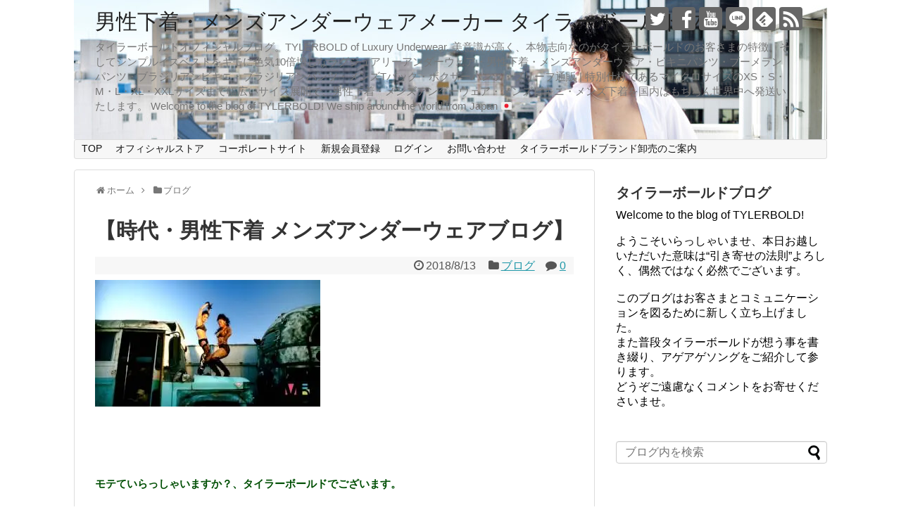

--- FILE ---
content_type: text/html; charset=UTF-8
request_url: https://blog.tylerbold.jp/2018/08/13/post-2985/
body_size: 22173
content:
<!DOCTYPE html>
<html lang="ja">
<head>
<!-- Google Tag Manager -->
<script>(function(w,d,s,l,i){w[l]=w[l]||[];w[l].push({'gtm.start':
new Date().getTime(),event:'gtm.js'});var f=d.getElementsByTagName(s)[0],
j=d.createElement(s),dl=l!='dataLayer'?'&l='+l:'';j.async=true;j.src=
'https://www.googletagmanager.com/gtm.js?id='+i+dl;f.parentNode.insertBefore(j,f);
})(window,document,'script','dataLayer','GTM-NJ2VXPV');</script>
<!-- End Google Tag Manager -->
<meta charset="UTF-8">
  <meta name="viewport" content="width=1280, maximum-scale=1, user-scalable=yes">
<link rel="alternate" type="application/rss+xml" title="男性下着・メンズアンダーウェアメーカー タイラーボールドブログ RSS Feed" href="https://blog.tylerbold.jp/feed/" />
<link rel="pingback" href="https://blog.tylerbold.jp/wp/xmlrpc.php" />
<meta name="description" content="モテていらっしゃいますか？、タイラーボールドでございます。Welcome to the blog of TYLERBOLD!It is not accidental that you accessed to the blog of TYLE" />
<meta name="keywords" content="ブログ" />
<!-- OGP -->
<meta property="og:type" content="article">
<meta property="og:description" content="モテていらっしゃいますか？、タイラーボールドでございます。Welcome to the blog of TYLERBOLD!It is not accidental that you accessed to the blog of TYLE">
<meta property="og:title" content="【時代・男性下着 メンズアンダーウェアブログ】">
<meta property="og:url" content="https://blog.tylerbold.jp/2018/08/13/post-2985/">
<meta property="og:image" content="https://i0.wp.com/blog.tylerbold.jp/wp/wp-content/uploads/2018/08/mqdefault-3.jpg?fit=320%2C180&ssl=1">
<meta property="og:site_name" content="男性下着・メンズアンダーウェアメーカー タイラーボールドブログ">
<meta property="og:locale" content="ja_JP">
<!-- /OGP -->
<!-- Twitter Card -->
<meta name="twitter:card" content="summary">
<meta name="twitter:description" content="モテていらっしゃいますか？、タイラーボールドでございます。Welcome to the blog of TYLERBOLD!It is not accidental that you accessed to the blog of TYLE">
<meta name="twitter:title" content="【時代・男性下着 メンズアンダーウェアブログ】">
<meta name="twitter:url" content="https://blog.tylerbold.jp/2018/08/13/post-2985/">
<meta name="twitter:image" content="https://i0.wp.com/blog.tylerbold.jp/wp/wp-content/uploads/2018/08/mqdefault-3.jpg?fit=320%2C180&ssl=1">
<meta name="twitter:domain" content="blog.tylerbold.jp">
<meta name="twitter:creator" content="@tylerbold_jp">
<meta name="twitter:site" content="@tylerbold_jp">
<!-- /Twitter Card -->

<style id="jetpack-boost-critical-css">@media all{@media screen and (max-width:1110px){div#body-in,div#header-in,div#navi-in{width:740px}#site-title{margin-right:30px}div#sidebar{clear:both;float:none;padding:15px;width:auto;position:static!important}#mobile-menu{display:block;position:relative}#header .alignright{display:none}#navi ul{display:none;border:0}#navi ul li{float:none;display:block;height:auto}#navi ul li a{font-size:medium;padding:10px;color:#111}}}@media all{@charset "UTF-8";body,html{margin:0;padding:0}body{font-family:"Hiragino Kaku Gothic ProN",Meiryo,sans-serif;font-size:16px;-webkit-text-size-adjust:100%}img{border-width:0}figure{margin:0}.article{font-size:16px;line-height:170%}.article img{max-width:100%;height:auto}h1,h3{line-height:130%;color:#333}.article h1{position:relative;margin-top:35px;margin-bottom:20px}.article h1{margin-top:30px;margin-bottom:20px;font-size:30px;line-height:117%}.entry-content{margin-bottom:60px}a{color:#2098a8;word-wrap:break-word}#container{padding:0;margin:0 auto}#body-in,#header-in,#navi-in{width:1070px;margin:0 auto;box-sizing:border-box}#header{margin-bottom:0}#header .alignleft,#header .alignright{margin-bottom:0;width:auto}#header .alignleft{margin-left:30px;margin-right:30px}#header .alignright{height:52px;text-align:right;margin-right:30px;right:0;top:0;position:absolute}#body{margin-top:15px}#main{float:left;box-sizing:border-box;width:740px;padding:20px 29px;border:1px solid #ddd;background-color:#fff;border-radius:4px;margin-bottom:30px}#sidebar{float:right;width:300px;margin-bottom:30px}#h-top{min-height:100px;overflow:hidden;background-repeat:no-repeat;background-position:top left;position:relative}#site-title{margin-top:16px;margin-bottom:10px;font-size:30px;line-height:100%}#site-title a{text-decoration:none;color:#222;font-size:30px;font-weight:400}#site-description{color:#777;margin:0;line-height:140%;font-size:15px;margin-right:20px;margin-bottom:10px;font-weight:400}#navi ul{position:relative;clear:both;border:1px solid #ddd;background-color:#f7f7f7;border-radius:3px;margin:0;padding:0;width:100%;box-sizing:border-box}#navi ul>li{float:left;list-style:none;position:relative}#navi ul li a{font-size:14px;display:block;padding:.3em .7em;color:#111;text-decoration:none;z-index:99}#container:after,#navi ul:after,.clearfix:after{display:block;visibility:hidden;clear:both;height:0;content:" ";font-size:0}#container,#navi ul,.clearfix{display:block}#searchform{position:relative;margin-top:25px}#s{width:100%;margin-bottom:20px;padding-top:4px;padding-bottom:4px;box-sizing:border-box;height:32px;color:#333}#searchsubmit{position:absolute;width:30px;height:26px;border:none;z-index:0;top:3px;right:3px}#main .post{margin-bottom:59px}.post-meta{margin-bottom:.5em;text-align:right;background-color:#f7f7f7;color:#555;font-size:16px}.post-meta .category,.post-meta .comments,.post-meta .post-date,.post-meta .post-update{padding-right:.7em}#breadcrumb{margin-bottom:20px;color:#777;font-size:13px}div#breadcrumb div{display:inline}#breadcrumb span.sp{margin:0 10px}#breadcrumb a{text-decoration:none;color:#777}input[type=text],textarea{background-color:#fff;background-image:none;border:1px solid #ccc;border-radius:4px;box-shadow:0 1px 1px rgba(0,0,0,.075) inset;color:#333;font-size:16px;line-height:1.42857;padding:6px 12px;width:100%;box-sizing:border-box}#comment-area textarea{display:block}textarea{overflow:auto;width:100%;box-sizing:border-box}input[type=submit]{display:inline-block;margin-bottom:20px;padding:6px 12px;border:1px solid #777;border-radius:3px;background:#fff;color:#333;text-decoration:none;font-weight:700;line-height:normal}#sidebar h3{margin-bottom:10px;font-size:20px}#sidebar .widget{margin-bottom:45px}.widget_search{margin-bottom:0}#sidebar ul{padding-left:1em;list-style:none}#sidebar li{margin-bottom:5px}#footer{clear:both;background-color:#555;color:#fff;padding:5px}#page-top{position:fixed;display:none;right:10px;bottom:10px}#page-top a{color:#fff;padding:7px;text-decoration:none;display:block;text-align:center;background-color:#aaa;line-height:100%;border-radius:4px;font-size:11px}#mobile-menu{display:none}#mobile-menu a{color:#333;padding:4px 8px;text-decoration:none;display:block;text-align:center;line-height:100%;border-radius:3px;position:absolute;right:7px;font-size:15px;margin-top:3px}img.evernote-btn-img-mini{display:none}.sns-follow-msg{margin:8px 0 0 0;font-size:medium}#header .sns-follow-msg{display:none}ul.snsp{list-style:none;padding-left:0;margin:10px 0 15px}ul.snsp li{display:inline;margin-right:5px}ul.snsp li a{font-size:19px;line-height:170%;text-decoration:none}ul.snsp li{display:inline-block;margin-right:5px}ul.snsp li a{text-decoration:none}ul.snsp li a span{display:block;font-size:33px;width:33px;height:33px;overflow:hidden;border-radius:4px;background-color:#666;color:#fff}iframe,img{max-width:100%}.eye-catch{line-height:100%;margin-left:0}}@media all{@font-face{font-family:FontAwesome;font-weight:400;font-style:normal}.fa{display:inline-block;font:normal normal normal 14px/1 FontAwesome;font-size:inherit;text-rendering:auto;-webkit-font-smoothing:antialiased;-moz-osx-font-smoothing:grayscale}.fa-2x{font-size:2em}.fa-fw{width:1.28571429em;text-align:center}.fa-home:before{content:""}.fa-clock-o:before{content:""}.fa-comment:before{content:""}.fa-folder:before{content:""}.fa-bars:before{content:""}.fa-angle-double-up:before{content:""}.fa-angle-right:before{content:""}.fa-history:before{content:""}}@media all{@font-face{font-family:icomoon;font-weight:400;font-style:normal}[class^=icon-]{font-family:icomoon!important;speak:none;font-style:normal;font-weight:400;font-variant:normal;text-transform:none;line-height:1;-webkit-font-smoothing:antialiased;-moz-osx-font-smoothing:grayscale}.icon-facebook-logo:before{content:""}.icon-feedly-logo:before{content:""}.icon-instagram-logo:before{content:""}.icon-line-logo:before{content:""}.icon-rss-logo:before{content:""}.icon-twitter-logo:before{content:""}.icon-youtube-logo:before{content:""}}@media all{@charset "UTF-8";ul{box-sizing:border-box}figure{margin:0 0 1em}}@media all{@charset "UTF-8";#jp-relatedposts{clear:both;display:none;margin:1em 0;padding-top:1em;position:relative}.jp-relatedposts:after{clear:both;content:"";display:block}}</style><title>【時代・男性下着 メンズアンダーウェアブログ】</title>
<meta name='robots' content='max-image-preview:large' />
<link rel='dns-prefetch' href='//secure.gravatar.com' />
<link rel='dns-prefetch' href='//stats.wp.com' />
<link rel='dns-prefetch' href='//v0.wordpress.com' />
<link rel='preconnect' href='//i0.wp.com' />
<link rel='preconnect' href='//c0.wp.com' />
<link rel="alternate" type="application/rss+xml" title="男性下着・メンズアンダーウェアメーカー タイラーボールドブログ &raquo; フィード" href="https://blog.tylerbold.jp/feed/" />
<link rel="alternate" type="application/rss+xml" title="男性下着・メンズアンダーウェアメーカー タイラーボールドブログ &raquo; コメントフィード" href="https://blog.tylerbold.jp/comments/feed/" />
<link rel="alternate" type="application/rss+xml" title="男性下着・メンズアンダーウェアメーカー タイラーボールドブログ &raquo; 【時代・男性下着 メンズアンダーウェアブログ】 のコメントのフィード" href="https://blog.tylerbold.jp/2018/08/13/post-2985/feed/" />
<link rel="alternate" title="oEmbed (JSON)" type="application/json+oembed" href="https://blog.tylerbold.jp/wp-json/oembed/1.0/embed?url=https%3A%2F%2Fblog.tylerbold.jp%2F2018%2F08%2F13%2Fpost-2985%2F" />
<link rel="alternate" title="oEmbed (XML)" type="text/xml+oembed" href="https://blog.tylerbold.jp/wp-json/oembed/1.0/embed?url=https%3A%2F%2Fblog.tylerbold.jp%2F2018%2F08%2F13%2Fpost-2985%2F&#038;format=xml" />
<style id='wp-img-auto-sizes-contain-inline-css' type='text/css'>
img:is([sizes=auto i],[sizes^="auto," i]){contain-intrinsic-size:3000px 1500px}
/*# sourceURL=wp-img-auto-sizes-contain-inline-css */
</style>
<noscript><link rel='stylesheet' id='jetpack_related-posts-css' href='https://c0.wp.com/p/jetpack/15.4/modules/related-posts/related-posts.css' type='text/css' media='all' />
</noscript><link data-media="all" onload="this.media=this.dataset.media; delete this.dataset.media; this.removeAttribute( &apos;onload&apos; );" rel='stylesheet' id='jetpack_related-posts-css' href='https://c0.wp.com/p/jetpack/15.4/modules/related-posts/related-posts.css' type='text/css' media="not all" />
<noscript><link rel='stylesheet' id='simplicity-style-css' href='https://blog.tylerbold.jp/wp/wp-content/themes/simplicity2/style.css' type='text/css' media='all' />
</noscript><link data-media="all" onload="this.media=this.dataset.media; delete this.dataset.media; this.removeAttribute( &apos;onload&apos; );" rel='stylesheet' id='simplicity-style-css' href='https://blog.tylerbold.jp/wp/wp-content/themes/simplicity2/style.css' type='text/css' media="not all" />
<noscript><link rel='stylesheet' id='responsive-style-css' href='https://blog.tylerbold.jp/wp/wp-content/themes/simplicity2/css/responsive-pc.css' type='text/css' media='all' />
</noscript><link data-media="all" onload="this.media=this.dataset.media; delete this.dataset.media; this.removeAttribute( &apos;onload&apos; );" rel='stylesheet' id='responsive-style-css' href='https://blog.tylerbold.jp/wp/wp-content/themes/simplicity2/css/responsive-pc.css' type='text/css' media="not all" />
<noscript><link rel='stylesheet' id='font-awesome-style-css' href='https://blog.tylerbold.jp/wp/wp-content/themes/simplicity2/webfonts/css/font-awesome.min.css' type='text/css' media='all' />
</noscript><link data-media="all" onload="this.media=this.dataset.media; delete this.dataset.media; this.removeAttribute( &apos;onload&apos; );" rel='stylesheet' id='font-awesome-style-css' href='https://blog.tylerbold.jp/wp/wp-content/themes/simplicity2/webfonts/css/font-awesome.min.css' type='text/css' media="not all" />
<noscript><link rel='stylesheet' id='icomoon-style-css' href='https://blog.tylerbold.jp/wp/wp-content/themes/simplicity2/webfonts/icomoon/style.css' type='text/css' media='all' />
</noscript><link data-media="all" onload="this.media=this.dataset.media; delete this.dataset.media; this.removeAttribute( &apos;onload&apos; );" rel='stylesheet' id='icomoon-style-css' href='https://blog.tylerbold.jp/wp/wp-content/themes/simplicity2/webfonts/icomoon/style.css' type='text/css' media="not all" />
<noscript><link rel='stylesheet' id='extension-style-css' href='https://blog.tylerbold.jp/wp/wp-content/themes/simplicity2/css/extension.css' type='text/css' media='all' />
</noscript><link data-media="all" onload="this.media=this.dataset.media; delete this.dataset.media; this.removeAttribute( &apos;onload&apos; );" rel='stylesheet' id='extension-style-css' href='https://blog.tylerbold.jp/wp/wp-content/themes/simplicity2/css/extension.css' type='text/css' media="not all" />
<style id='extension-style-inline-css' type='text/css'>

#h-top {
  min-height:198px;
}
.article {
  font-size:15px;
}
/*サムネイルをサークル状に*/
.entry-thumb img,
.related-entry-thumb img,
.widget_new_entries ul li img,
.widget_new_popular ul li img,
.widget_popular_ranking ul li img,
#prev-next img,
.widget_new_entries .new-entrys-large .new-entry img{
  border-radius:10px;
}
@media screen and (max-width:639px){
  .article br{
    display: block;
  }
}
#h-top {
  background-image:url('https://blog.tylerbold.jp/wp/wp-content/uploads/2025/01/cropped-cp_top_20250101-1-1.jpg');
}

/*# sourceURL=extension-style-inline-css */
</style>
<noscript><link rel='stylesheet' id='print-style-css' href='https://blog.tylerbold.jp/wp/wp-content/themes/simplicity2/css/print.css' type='text/css' media='print' />
</noscript><link data-media="print" onload="this.media=this.dataset.media; delete this.dataset.media; this.removeAttribute( &apos;onload&apos; );" rel='stylesheet' id='print-style-css' href='https://blog.tylerbold.jp/wp/wp-content/themes/simplicity2/css/print.css' type='text/css' media="not all" />
<noscript><link rel='stylesheet' id='sns-twitter-type-style-css' href='https://blog.tylerbold.jp/wp/wp-content/themes/simplicity2/css/sns-twitter-type.css' type='text/css' media='all' />
</noscript><link data-media="all" onload="this.media=this.dataset.media; delete this.dataset.media; this.removeAttribute( &apos;onload&apos; );" rel='stylesheet' id='sns-twitter-type-style-css' href='https://blog.tylerbold.jp/wp/wp-content/themes/simplicity2/css/sns-twitter-type.css' type='text/css' media="not all" />
<style id='wp-emoji-styles-inline-css' type='text/css'>

	img.wp-smiley, img.emoji {
		display: inline !important;
		border: none !important;
		box-shadow: none !important;
		height: 1em !important;
		width: 1em !important;
		margin: 0 0.07em !important;
		vertical-align: -0.1em !important;
		background: none !important;
		padding: 0 !important;
	}
/*# sourceURL=wp-emoji-styles-inline-css */
</style>
<style id='wp-block-library-inline-css' type='text/css'>
:root{--wp-block-synced-color:#7a00df;--wp-block-synced-color--rgb:122,0,223;--wp-bound-block-color:var(--wp-block-synced-color);--wp-editor-canvas-background:#ddd;--wp-admin-theme-color:#007cba;--wp-admin-theme-color--rgb:0,124,186;--wp-admin-theme-color-darker-10:#006ba1;--wp-admin-theme-color-darker-10--rgb:0,107,160.5;--wp-admin-theme-color-darker-20:#005a87;--wp-admin-theme-color-darker-20--rgb:0,90,135;--wp-admin-border-width-focus:2px}@media (min-resolution:192dpi){:root{--wp-admin-border-width-focus:1.5px}}.wp-element-button{cursor:pointer}:root .has-very-light-gray-background-color{background-color:#eee}:root .has-very-dark-gray-background-color{background-color:#313131}:root .has-very-light-gray-color{color:#eee}:root .has-very-dark-gray-color{color:#313131}:root .has-vivid-green-cyan-to-vivid-cyan-blue-gradient-background{background:linear-gradient(135deg,#00d084,#0693e3)}:root .has-purple-crush-gradient-background{background:linear-gradient(135deg,#34e2e4,#4721fb 50%,#ab1dfe)}:root .has-hazy-dawn-gradient-background{background:linear-gradient(135deg,#faaca8,#dad0ec)}:root .has-subdued-olive-gradient-background{background:linear-gradient(135deg,#fafae1,#67a671)}:root .has-atomic-cream-gradient-background{background:linear-gradient(135deg,#fdd79a,#004a59)}:root .has-nightshade-gradient-background{background:linear-gradient(135deg,#330968,#31cdcf)}:root .has-midnight-gradient-background{background:linear-gradient(135deg,#020381,#2874fc)}:root{--wp--preset--font-size--normal:16px;--wp--preset--font-size--huge:42px}.has-regular-font-size{font-size:1em}.has-larger-font-size{font-size:2.625em}.has-normal-font-size{font-size:var(--wp--preset--font-size--normal)}.has-huge-font-size{font-size:var(--wp--preset--font-size--huge)}.has-text-align-center{text-align:center}.has-text-align-left{text-align:left}.has-text-align-right{text-align:right}.has-fit-text{white-space:nowrap!important}#end-resizable-editor-section{display:none}.aligncenter{clear:both}.items-justified-left{justify-content:flex-start}.items-justified-center{justify-content:center}.items-justified-right{justify-content:flex-end}.items-justified-space-between{justify-content:space-between}.screen-reader-text{border:0;clip-path:inset(50%);height:1px;margin:-1px;overflow:hidden;padding:0;position:absolute;width:1px;word-wrap:normal!important}.screen-reader-text:focus{background-color:#ddd;clip-path:none;color:#444;display:block;font-size:1em;height:auto;left:5px;line-height:normal;padding:15px 23px 14px;text-decoration:none;top:5px;width:auto;z-index:100000}html :where(.has-border-color){border-style:solid}html :where([style*=border-top-color]){border-top-style:solid}html :where([style*=border-right-color]){border-right-style:solid}html :where([style*=border-bottom-color]){border-bottom-style:solid}html :where([style*=border-left-color]){border-left-style:solid}html :where([style*=border-width]){border-style:solid}html :where([style*=border-top-width]){border-top-style:solid}html :where([style*=border-right-width]){border-right-style:solid}html :where([style*=border-bottom-width]){border-bottom-style:solid}html :where([style*=border-left-width]){border-left-style:solid}html :where(img[class*=wp-image-]){height:auto;max-width:100%}:where(figure){margin:0 0 1em}html :where(.is-position-sticky){--wp-admin--admin-bar--position-offset:var(--wp-admin--admin-bar--height,0px)}@media screen and (max-width:600px){html :where(.is-position-sticky){--wp-admin--admin-bar--position-offset:0px}}

/*# sourceURL=wp-block-library-inline-css */
</style><style id='global-styles-inline-css' type='text/css'>
:root{--wp--preset--aspect-ratio--square: 1;--wp--preset--aspect-ratio--4-3: 4/3;--wp--preset--aspect-ratio--3-4: 3/4;--wp--preset--aspect-ratio--3-2: 3/2;--wp--preset--aspect-ratio--2-3: 2/3;--wp--preset--aspect-ratio--16-9: 16/9;--wp--preset--aspect-ratio--9-16: 9/16;--wp--preset--color--black: #000000;--wp--preset--color--cyan-bluish-gray: #abb8c3;--wp--preset--color--white: #ffffff;--wp--preset--color--pale-pink: #f78da7;--wp--preset--color--vivid-red: #cf2e2e;--wp--preset--color--luminous-vivid-orange: #ff6900;--wp--preset--color--luminous-vivid-amber: #fcb900;--wp--preset--color--light-green-cyan: #7bdcb5;--wp--preset--color--vivid-green-cyan: #00d084;--wp--preset--color--pale-cyan-blue: #8ed1fc;--wp--preset--color--vivid-cyan-blue: #0693e3;--wp--preset--color--vivid-purple: #9b51e0;--wp--preset--gradient--vivid-cyan-blue-to-vivid-purple: linear-gradient(135deg,rgb(6,147,227) 0%,rgb(155,81,224) 100%);--wp--preset--gradient--light-green-cyan-to-vivid-green-cyan: linear-gradient(135deg,rgb(122,220,180) 0%,rgb(0,208,130) 100%);--wp--preset--gradient--luminous-vivid-amber-to-luminous-vivid-orange: linear-gradient(135deg,rgb(252,185,0) 0%,rgb(255,105,0) 100%);--wp--preset--gradient--luminous-vivid-orange-to-vivid-red: linear-gradient(135deg,rgb(255,105,0) 0%,rgb(207,46,46) 100%);--wp--preset--gradient--very-light-gray-to-cyan-bluish-gray: linear-gradient(135deg,rgb(238,238,238) 0%,rgb(169,184,195) 100%);--wp--preset--gradient--cool-to-warm-spectrum: linear-gradient(135deg,rgb(74,234,220) 0%,rgb(151,120,209) 20%,rgb(207,42,186) 40%,rgb(238,44,130) 60%,rgb(251,105,98) 80%,rgb(254,248,76) 100%);--wp--preset--gradient--blush-light-purple: linear-gradient(135deg,rgb(255,206,236) 0%,rgb(152,150,240) 100%);--wp--preset--gradient--blush-bordeaux: linear-gradient(135deg,rgb(254,205,165) 0%,rgb(254,45,45) 50%,rgb(107,0,62) 100%);--wp--preset--gradient--luminous-dusk: linear-gradient(135deg,rgb(255,203,112) 0%,rgb(199,81,192) 50%,rgb(65,88,208) 100%);--wp--preset--gradient--pale-ocean: linear-gradient(135deg,rgb(255,245,203) 0%,rgb(182,227,212) 50%,rgb(51,167,181) 100%);--wp--preset--gradient--electric-grass: linear-gradient(135deg,rgb(202,248,128) 0%,rgb(113,206,126) 100%);--wp--preset--gradient--midnight: linear-gradient(135deg,rgb(2,3,129) 0%,rgb(40,116,252) 100%);--wp--preset--font-size--small: 13px;--wp--preset--font-size--medium: 20px;--wp--preset--font-size--large: 36px;--wp--preset--font-size--x-large: 42px;--wp--preset--spacing--20: 0.44rem;--wp--preset--spacing--30: 0.67rem;--wp--preset--spacing--40: 1rem;--wp--preset--spacing--50: 1.5rem;--wp--preset--spacing--60: 2.25rem;--wp--preset--spacing--70: 3.38rem;--wp--preset--spacing--80: 5.06rem;--wp--preset--shadow--natural: 6px 6px 9px rgba(0, 0, 0, 0.2);--wp--preset--shadow--deep: 12px 12px 50px rgba(0, 0, 0, 0.4);--wp--preset--shadow--sharp: 6px 6px 0px rgba(0, 0, 0, 0.2);--wp--preset--shadow--outlined: 6px 6px 0px -3px rgb(255, 255, 255), 6px 6px rgb(0, 0, 0);--wp--preset--shadow--crisp: 6px 6px 0px rgb(0, 0, 0);}:where(.is-layout-flex){gap: 0.5em;}:where(.is-layout-grid){gap: 0.5em;}body .is-layout-flex{display: flex;}.is-layout-flex{flex-wrap: wrap;align-items: center;}.is-layout-flex > :is(*, div){margin: 0;}body .is-layout-grid{display: grid;}.is-layout-grid > :is(*, div){margin: 0;}:where(.wp-block-columns.is-layout-flex){gap: 2em;}:where(.wp-block-columns.is-layout-grid){gap: 2em;}:where(.wp-block-post-template.is-layout-flex){gap: 1.25em;}:where(.wp-block-post-template.is-layout-grid){gap: 1.25em;}.has-black-color{color: var(--wp--preset--color--black) !important;}.has-cyan-bluish-gray-color{color: var(--wp--preset--color--cyan-bluish-gray) !important;}.has-white-color{color: var(--wp--preset--color--white) !important;}.has-pale-pink-color{color: var(--wp--preset--color--pale-pink) !important;}.has-vivid-red-color{color: var(--wp--preset--color--vivid-red) !important;}.has-luminous-vivid-orange-color{color: var(--wp--preset--color--luminous-vivid-orange) !important;}.has-luminous-vivid-amber-color{color: var(--wp--preset--color--luminous-vivid-amber) !important;}.has-light-green-cyan-color{color: var(--wp--preset--color--light-green-cyan) !important;}.has-vivid-green-cyan-color{color: var(--wp--preset--color--vivid-green-cyan) !important;}.has-pale-cyan-blue-color{color: var(--wp--preset--color--pale-cyan-blue) !important;}.has-vivid-cyan-blue-color{color: var(--wp--preset--color--vivid-cyan-blue) !important;}.has-vivid-purple-color{color: var(--wp--preset--color--vivid-purple) !important;}.has-black-background-color{background-color: var(--wp--preset--color--black) !important;}.has-cyan-bluish-gray-background-color{background-color: var(--wp--preset--color--cyan-bluish-gray) !important;}.has-white-background-color{background-color: var(--wp--preset--color--white) !important;}.has-pale-pink-background-color{background-color: var(--wp--preset--color--pale-pink) !important;}.has-vivid-red-background-color{background-color: var(--wp--preset--color--vivid-red) !important;}.has-luminous-vivid-orange-background-color{background-color: var(--wp--preset--color--luminous-vivid-orange) !important;}.has-luminous-vivid-amber-background-color{background-color: var(--wp--preset--color--luminous-vivid-amber) !important;}.has-light-green-cyan-background-color{background-color: var(--wp--preset--color--light-green-cyan) !important;}.has-vivid-green-cyan-background-color{background-color: var(--wp--preset--color--vivid-green-cyan) !important;}.has-pale-cyan-blue-background-color{background-color: var(--wp--preset--color--pale-cyan-blue) !important;}.has-vivid-cyan-blue-background-color{background-color: var(--wp--preset--color--vivid-cyan-blue) !important;}.has-vivid-purple-background-color{background-color: var(--wp--preset--color--vivid-purple) !important;}.has-black-border-color{border-color: var(--wp--preset--color--black) !important;}.has-cyan-bluish-gray-border-color{border-color: var(--wp--preset--color--cyan-bluish-gray) !important;}.has-white-border-color{border-color: var(--wp--preset--color--white) !important;}.has-pale-pink-border-color{border-color: var(--wp--preset--color--pale-pink) !important;}.has-vivid-red-border-color{border-color: var(--wp--preset--color--vivid-red) !important;}.has-luminous-vivid-orange-border-color{border-color: var(--wp--preset--color--luminous-vivid-orange) !important;}.has-luminous-vivid-amber-border-color{border-color: var(--wp--preset--color--luminous-vivid-amber) !important;}.has-light-green-cyan-border-color{border-color: var(--wp--preset--color--light-green-cyan) !important;}.has-vivid-green-cyan-border-color{border-color: var(--wp--preset--color--vivid-green-cyan) !important;}.has-pale-cyan-blue-border-color{border-color: var(--wp--preset--color--pale-cyan-blue) !important;}.has-vivid-cyan-blue-border-color{border-color: var(--wp--preset--color--vivid-cyan-blue) !important;}.has-vivid-purple-border-color{border-color: var(--wp--preset--color--vivid-purple) !important;}.has-vivid-cyan-blue-to-vivid-purple-gradient-background{background: var(--wp--preset--gradient--vivid-cyan-blue-to-vivid-purple) !important;}.has-light-green-cyan-to-vivid-green-cyan-gradient-background{background: var(--wp--preset--gradient--light-green-cyan-to-vivid-green-cyan) !important;}.has-luminous-vivid-amber-to-luminous-vivid-orange-gradient-background{background: var(--wp--preset--gradient--luminous-vivid-amber-to-luminous-vivid-orange) !important;}.has-luminous-vivid-orange-to-vivid-red-gradient-background{background: var(--wp--preset--gradient--luminous-vivid-orange-to-vivid-red) !important;}.has-very-light-gray-to-cyan-bluish-gray-gradient-background{background: var(--wp--preset--gradient--very-light-gray-to-cyan-bluish-gray) !important;}.has-cool-to-warm-spectrum-gradient-background{background: var(--wp--preset--gradient--cool-to-warm-spectrum) !important;}.has-blush-light-purple-gradient-background{background: var(--wp--preset--gradient--blush-light-purple) !important;}.has-blush-bordeaux-gradient-background{background: var(--wp--preset--gradient--blush-bordeaux) !important;}.has-luminous-dusk-gradient-background{background: var(--wp--preset--gradient--luminous-dusk) !important;}.has-pale-ocean-gradient-background{background: var(--wp--preset--gradient--pale-ocean) !important;}.has-electric-grass-gradient-background{background: var(--wp--preset--gradient--electric-grass) !important;}.has-midnight-gradient-background{background: var(--wp--preset--gradient--midnight) !important;}.has-small-font-size{font-size: var(--wp--preset--font-size--small) !important;}.has-medium-font-size{font-size: var(--wp--preset--font-size--medium) !important;}.has-large-font-size{font-size: var(--wp--preset--font-size--large) !important;}.has-x-large-font-size{font-size: var(--wp--preset--font-size--x-large) !important;}
/*# sourceURL=global-styles-inline-css */
</style>

<style id='classic-theme-styles-inline-css' type='text/css'>
/*! This file is auto-generated */
.wp-block-button__link{color:#fff;background-color:#32373c;border-radius:9999px;box-shadow:none;text-decoration:none;padding:calc(.667em + 2px) calc(1.333em + 2px);font-size:1.125em}.wp-block-file__button{background:#32373c;color:#fff;text-decoration:none}
/*# sourceURL=/wp-includes/css/classic-themes.min.css */
</style>
<noscript><link rel='stylesheet' id='ppress-frontend-css' href='https://blog.tylerbold.jp/wp/wp-content/plugins/wp-user-avatar/assets/css/frontend.min.css' type='text/css' media='all' />
</noscript><link data-media="all" onload="this.media=this.dataset.media; delete this.dataset.media; this.removeAttribute( &apos;onload&apos; );" rel='stylesheet' id='ppress-frontend-css' href='https://blog.tylerbold.jp/wp/wp-content/plugins/wp-user-avatar/assets/css/frontend.min.css' type='text/css' media="not all" />
<noscript><link rel='stylesheet' id='ppress-flatpickr-css' href='https://blog.tylerbold.jp/wp/wp-content/plugins/wp-user-avatar/assets/flatpickr/flatpickr.min.css' type='text/css' media='all' />
</noscript><link data-media="all" onload="this.media=this.dataset.media; delete this.dataset.media; this.removeAttribute( &apos;onload&apos; );" rel='stylesheet' id='ppress-flatpickr-css' href='https://blog.tylerbold.jp/wp/wp-content/plugins/wp-user-avatar/assets/flatpickr/flatpickr.min.css' type='text/css' media="not all" />
<noscript><link rel='stylesheet' id='ppress-select2-css' href='https://blog.tylerbold.jp/wp/wp-content/plugins/wp-user-avatar/assets/select2/select2.min.css' type='text/css' media='all' />
</noscript><link data-media="all" onload="this.media=this.dataset.media; delete this.dataset.media; this.removeAttribute( &apos;onload&apos; );" rel='stylesheet' id='ppress-select2-css' href='https://blog.tylerbold.jp/wp/wp-content/plugins/wp-user-avatar/assets/select2/select2.min.css' type='text/css' media="not all" />
<noscript><link rel='stylesheet' id='sharedaddy-css' href='https://c0.wp.com/p/jetpack/15.4/modules/sharedaddy/sharing.css' type='text/css' media='all' />
</noscript><link data-media="all" onload="this.media=this.dataset.media; delete this.dataset.media; this.removeAttribute( &apos;onload&apos; );" rel='stylesheet' id='sharedaddy-css' href='https://c0.wp.com/p/jetpack/15.4/modules/sharedaddy/sharing.css' type='text/css' media="not all" />
<noscript><link rel='stylesheet' id='social-logos-css' href='https://c0.wp.com/p/jetpack/15.4/_inc/social-logos/social-logos.min.css' type='text/css' media='all' />
</noscript><link data-media="all" onload="this.media=this.dataset.media; delete this.dataset.media; this.removeAttribute( &apos;onload&apos; );" rel='stylesheet' id='social-logos-css' href='https://c0.wp.com/p/jetpack/15.4/_inc/social-logos/social-logos.min.css' type='text/css' media="not all" />
<script type="text/javascript" id="jetpack_related-posts-js-extra">
/* <![CDATA[ */
var related_posts_js_options = {"post_heading":"h4"};
//# sourceURL=jetpack_related-posts-js-extra
/* ]]> */
</script>
<script type="text/javascript" src="https://c0.wp.com/p/jetpack/15.4/_inc/build/related-posts/related-posts.min.js" id="jetpack_related-posts-js"></script>
<script type="text/javascript" src="https://c0.wp.com/c/6.9/wp-includes/js/jquery/jquery.min.js" id="jquery-core-js"></script>
<script type="text/javascript" src="https://c0.wp.com/c/6.9/wp-includes/js/jquery/jquery-migrate.min.js" id="jquery-migrate-js"></script>
<script type="text/javascript" src="https://blog.tylerbold.jp/wp/wp-content/plugins/wp-user-avatar/assets/flatpickr/flatpickr.min.js" id="ppress-flatpickr-js"></script>
<script type="text/javascript" src="https://blog.tylerbold.jp/wp/wp-content/plugins/wp-user-avatar/assets/select2/select2.min.js" id="ppress-select2-js"></script>
<link rel="EditURI" type="application/rsd+xml" title="RSD" href="https://blog.tylerbold.jp/wp/xmlrpc.php?rsd" />
<meta name="generator" content="WordPress 6.9" />
<link rel="canonical" href="https://blog.tylerbold.jp/2018/08/13/post-2985/" />
<link rel='shortlink' href='https://wp.me/peVQsc-M9' />
	<style>img#wpstats{display:none}</style>
		<style type="text/css">.recentcomments a{display:inline !important;padding:0 !important;margin:0 !important;}</style>
<!-- Jetpack Open Graph Tags -->
<meta property="og:type" content="article" />
<meta property="og:title" content="【時代・男性下着 メンズアンダーウェアブログ】" />
<meta property="og:url" content="https://blog.tylerbold.jp/2018/08/13/post-2985/" />
<meta property="og:description" content="&nbsp; &nbsp; モテていらっしゃいますか？、タイラーボールドでございます。 &nbsp; Welc&hellip;" />
<meta property="article:published_time" content="2018-08-13T03:15:18+00:00" />
<meta property="article:modified_time" content="2018-08-13T03:13:07+00:00" />
<meta property="og:site_name" content="男性下着・メンズアンダーウェアメーカー タイラーボールドブログ" />
<meta property="og:image" content="http://blog.with2.net/img/banner/c/banner_1/br_c_1357_1.gif" />
<meta property="og:image:width" content="110" />
<meta property="og:image:height" content="31" />
<meta property="og:image:alt" content="" />
<meta property="og:locale" content="ja_JP" />
<meta name="twitter:text:title" content="【時代・男性下着 メンズアンダーウェアブログ】" />
<meta name="twitter:image" content="https://i0.wp.com/blog.tylerbold.jp/wp/wp-content/uploads/2018/08/mqdefault-3.jpg?fit=320%2C180&#038;ssl=1&#038;w=640" />
<meta name="twitter:card" content="summary_large_image" />

<!-- End Jetpack Open Graph Tags -->
<link rel="icon" href="https://i0.wp.com/blog.tylerbold.jp/wp/wp-content/uploads/2024/10/cropped-new_icon_gold_20241005.jpg?fit=32%2C32&#038;ssl=1" sizes="32x32" />
<link rel="icon" href="https://i0.wp.com/blog.tylerbold.jp/wp/wp-content/uploads/2024/10/cropped-new_icon_gold_20241005.jpg?fit=192%2C192&#038;ssl=1" sizes="192x192" />
<link rel="apple-touch-icon" href="https://i0.wp.com/blog.tylerbold.jp/wp/wp-content/uploads/2024/10/cropped-new_icon_gold_20241005.jpg?fit=180%2C180&#038;ssl=1" />
<meta name="msapplication-TileImage" content="https://i0.wp.com/blog.tylerbold.jp/wp/wp-content/uploads/2024/10/cropped-new_icon_gold_20241005.jpg?fit=270%2C270&#038;ssl=1" />
</head>
  <body class="wp-singular post-template-default single single-post postid-2985 single-format-standard wp-theme-simplicity2" itemscope itemtype="http://schema.org/WebPage">
<!-- Google Tag Manager (noscript) -->
<noscript><iframe src="https://www.googletagmanager.com/ns.html?id=GTM-NJ2VXPV"
height="0" width="0" style="display:none;visibility:hidden"></iframe></noscript>
<!-- End Google Tag Manager (noscript) -->
    <div id="container">

      <!-- header -->
      <header itemscope itemtype="http://schema.org/WPHeader">
        <div id="header" class="clearfix">
          <div id="header-in">

                        <div id="h-top">
              <!-- モバイルメニュー表示用のボタン -->
<div id="mobile-menu">
  <a id="mobile-menu-toggle" href="#"><span class="fa fa-bars fa-2x"></span></a>
</div>

              <div class="alignleft top-title-catchphrase">
                <!-- サイトのタイトル -->
<p id="site-title" itemscope itemtype="http://schema.org/Organization">
  <a href="https://blog.tylerbold.jp/">男性下着・メンズアンダーウェアメーカー タイラーボールドブログ</a></p>
<!-- サイトの概要 -->
<p id="site-description">
  タイラーボールドオフィシャルブログ。TYLERBOLD of Luxury Underwear. 美意識が高く、本物志向なのがタイラーボールドのお客さまの特徴。そしてシンプルイズベストをキモに色気10倍増しなラグジュアリーアンダーウェア・男性下着・メンズアンダーウェア・ビキニパンツ・ブーメランパンツ・ブラジリアンビキニ・ブラジリアンパンツ・メンズTバック・ボクサーパンツ・ブリーフ通販 | 特別仕様であるマイクロサイズのXS・S・M・L・XL・XXLサイズまで幅広いサイズ展開で、男性下着・メンズアンダーウェア・メンズビキニ・メンズ下着を国内はもちろん世界中へ発送いたします。 Welcome to the blog of TYLERBOLD! We ship around the world from Japan 🇯🇵</p>
              </div>

              <div class="alignright top-sns-follows">
                                <!-- SNSページ -->
<div class="sns-pages">
<p class="sns-follow-msg">フォローする</p>
<ul class="snsp">
<li class="twitter-page"><a href="//twitter.com/tylerbold_jp" target="_blank" title="Twitterをフォロー" rel="nofollow"><span class="icon-twitter-logo"></span></a></li><li class="facebook-page"><a href="//www.facebook.com/tylerbold.japan" target="_blank" title="Facebookをフォロー" rel="nofollow"><span class="icon-facebook-logo"></span></a></li><li class="youtube-page"><a href="https://www.youtube.com/channel/UCjIC6NZjQierSng24LQB0lg" target="_blank" title="YouTubeをフォロー" rel="nofollow"><span class="icon-youtube-logo"></span></a></li><li class="line-page"><a href="//line.naver.jp/ti/p/tylerbold" target="_blank" title="LINE@をフォロー" rel="nofollow"><span class="icon-line-logo"></span></a></li><li class="feedly-page"><a href='//feedly.com/index.html#subscription%2Ffeed%2Fhttps%3A%2F%2Fblog.tylerbold.jp%2Ffeed%2F' target='blank' title="feedlyで更新情報を購読" rel="nofollow"><span class="icon-feedly-logo"></span></a></li><li class="rss-page"><a href="https://blog.tylerbold.jp/feed/" target="_blank" title="RSSで更新情報をフォロー" rel="nofollow"><span class="icon-rss-logo"></span></a></li>  </ul>
</div>
                              </div>

            </div><!-- /#h-top -->
          </div><!-- /#header-in -->
        </div><!-- /#header -->
      </header>

      <!-- Navigation -->
<nav itemscope itemtype="http://schema.org/SiteNavigationElement">
  <div id="navi">
      	<div id="navi-in">
      <div class="menu-top-container"><ul id="menu-top" class="menu"><li id="menu-item-73" class="menu-item menu-item-type-custom menu-item-object-custom menu-item-home menu-item-73"><a href="https://blog.tylerbold.jp/">TOP</a></li>
<li id="menu-item-61" class="menu-item menu-item-type-custom menu-item-object-custom menu-item-61"><a href="https://www.tylerbold.jp/?id=blog">オフィシャルストア</a></li>
<li id="menu-item-5192" class="menu-item menu-item-type-custom menu-item-object-custom menu-item-5192"><a href="https://www.tyler.co.jp/">コーポレートサイト</a></li>
<li id="menu-item-63" class="menu-item menu-item-type-custom menu-item-object-custom menu-item-63"><a href="https://www.tylerbold.jp/account/register">新規会員登録</a></li>
<li id="menu-item-64" class="menu-item menu-item-type-custom menu-item-object-custom menu-item-64"><a href="https://www.tylerbold.jp/account/login">ログイン</a></li>
<li id="menu-item-62" class="menu-item menu-item-type-custom menu-item-object-custom menu-item-62"><a href="https://www.tylerbold.jp/pages/contact">お問い合わせ</a></li>
<li id="menu-item-139" class="menu-item menu-item-type-custom menu-item-object-custom menu-item-139"><a href="https://www.tylerbold.jp/pages/wholesaler">タイラーボールドブランド卸売のご案内</a></li>
</ul></div>    </div><!-- /#navi-in -->
  </div><!-- /#navi -->
</nav>
<!-- /Navigation -->
      <!-- 本体部分 -->
      <div id="body">
        <div id="body-in">

          
          <!-- main -->
          <main itemscope itemprop="mainContentOfPage">
            <div id="main" itemscope itemtype="http://schema.org/Blog">



<div id="breadcrumb" class="breadcrumb-category"><div itemtype="http://data-vocabulary.org/Breadcrumb" itemscope="" class="breadcrumb-home"><span class="fa fa-home fa-fw"></span><a href="https://blog.tylerbold.jp" itemprop="url"><span itemprop="title">ホーム</span></a><span class="sp"><span class="fa fa-angle-right"></span></span></div><div itemtype="http://data-vocabulary.org/Breadcrumb" itemscope=""><span class="fa fa-folder fa-fw"></span><a href="https://blog.tylerbold.jp/category/%e3%83%96%e3%83%ad%e3%82%b0/" itemprop="url"><span itemprop="title">ブログ</span></a></div></div><!-- /#breadcrumb --><div id="post-2985" class="post-2985 post type-post status-publish format-standard has-post-thumbnail hentry category-3">
  <article class="article">
  
  
  <header>
    <h1 class="entry-title">
            【時代・男性下着 メンズアンダーウェアブログ】          </h1>
    <p class="post-meta">
            <span class="post-date"><span class="fa fa-clock-o fa-fw"></span><time class="entry-date date published updated" datetime="2018-08-13T12:15:18+09:00">2018/8/13</time></span>
                <span class="category"><span class="fa fa-folder fa-fw"></span><a href="https://blog.tylerbold.jp/category/%e3%83%96%e3%83%ad%e3%82%b0/" rel="category tag">ブログ</a></span>
      
              <span class="comments">
          <span class="fa fa-comment"></span>
          <span class="comment-count">
            <a href="https://blog.tylerbold.jp/2018/08/13/post-2985/#reply-title" class="comment-count-link">0</a>
          </span>
        </span>
      
      
          </p>

    
    
    
      </header>

  <figure class="eye-catch">
    <img width="320" height="180" src="https://blog.tylerbold.jp/wp/wp-content/uploads/2018/08/mqdefault-3.jpg" class="attachment-post-thumbnail size-post-thumbnail wp-post-image" alt="" decoding="async" fetchpriority="high" srcset="https://i0.wp.com/blog.tylerbold.jp/wp/wp-content/uploads/2018/08/mqdefault-3.jpg?w=320&amp;ssl=1 320w, https://i0.wp.com/blog.tylerbold.jp/wp/wp-content/uploads/2018/08/mqdefault-3.jpg?resize=300%2C169&amp;ssl=1 300w" sizes="(max-width: 320px) 100vw, 320px" data-attachment-id="2987" data-permalink="https://blog.tylerbold.jp/2018/08/13/post-2985/attachment/2987/" data-orig-file="https://i0.wp.com/blog.tylerbold.jp/wp/wp-content/uploads/2018/08/mqdefault-3.jpg?fit=320%2C180&amp;ssl=1" data-orig-size="320,180" data-comments-opened="1" data-image-meta="{&quot;aperture&quot;:&quot;0&quot;,&quot;credit&quot;:&quot;&quot;,&quot;camera&quot;:&quot;&quot;,&quot;caption&quot;:&quot;&quot;,&quot;created_timestamp&quot;:&quot;0&quot;,&quot;copyright&quot;:&quot;&quot;,&quot;focal_length&quot;:&quot;0&quot;,&quot;iso&quot;:&quot;0&quot;,&quot;shutter_speed&quot;:&quot;0&quot;,&quot;title&quot;:&quot;&quot;,&quot;orientation&quot;:&quot;0&quot;}" data-image-title="" data-image-description="" data-image-caption="" data-medium-file="https://i0.wp.com/blog.tylerbold.jp/wp/wp-content/uploads/2018/08/mqdefault-3.jpg?fit=300%2C169&amp;ssl=1" data-large-file="https://i0.wp.com/blog.tylerbold.jp/wp/wp-content/uploads/2018/08/mqdefault-3.jpg?fit=320%2C180&amp;ssl=1" /></figure>

  <div id="the-content" class="entry-content">
  <p>&ensp;</p>
<p>&ensp;</p>
<p><span style="color: #004f04;"><strong>モテていらっしゃいますか？、タイラーボールドでございます。</strong></span></p>
<p>&ensp;</p>
<p>Welcome to the blog of TYLERBOLD!</p>
<p>It is not accidental that you accessed to the blog of TYLERBOLD.</p>
<p>Please put on Men&#8217;s underwear of high quality Made in japan.</p>
<p>You can enjoy a life from now.</p>
<p>We ship worldwide from Japan.</p>
<p>TYLERBOLD international store　<a href="http://www.tylerbold.jp/" target="_blank" rel="noopener">http://www.tylerbold.jp/</a></p>
<p>&ensp;</p>
<p>&ensp;</p>
<p>&ensp;</p>
<p>花のバブル組。</p>
<p>花のバブル組と言えばやんちゃなタイラーボールドファン世代。</p>
<p>&ensp;</p>
<p>&ensp;</p>
<p>知人の情報を一部抜粋 &#8212;&#8212;&#8212;&#8212;&#8212;&#8212;&#8212;&#8212;&#8212;&#8212;&#8212;&#8212;&#8212;&#8212;&#8211;</p>
<p>今朝のニュースを見てたら、今後1番の消費者はバブリー世代らしい。</p>
<p>団塊世代は老後が心配で財布の紐が固い、</p>
<p>団塊ジュニアはフリーター等が多くお金がない、</p>
<p>でもバブリー世代は好景気を経験していますので、価値観が合えば高級品でも買う。</p>
<p>確かに。</p>
<p>&ensp;</p>
<p>&ensp;</p>
<p>バブル世代って日本の全盛期を経験していますので、</p>
<p>遊び慣れてるし、世界中行ってるので視野も広いし、</p>
<p>目も舌も肥えた人が多い。</p>
<p>さらにバブルがはじけたドン底も知っている。</p>
<p>したがって、必然的に幅の広い人間が多い。</p>
<p>私も仕事柄、各地域を広く深く知っているが、元気で勢いがある地区の共通点は、バブリー世代前後が地域を引っ張って、彼らの意見が通っている地域。</p>
<p>逆に元気がなく勢いもない地域は、</p>
<p>いまだに70代前後が幅を利かせている地域。</p>
<p>ここまで &#8212;&#8212;&#8212;&#8212;&#8212;&#8212;&#8212;&#8212;&#8212;&#8212;&#8212;&#8212;&#8212;&#8212;&#8212;&#8212;&#8212;&#8212;&#8211;</p>
<p>&ensp;</p>
<p>&ensp;</p>
<p>団塊世代は戦後何もないゼロからスタートし、高度成長期とバブルをご経験されていらっしゃいます。</p>
<p>しかし引退された方が多いですよね。</p>
<p>とても魅力的な人が多く参考になりますが、第一線を退いていらっしゃいますので、花のバブル組と比較し緊張感と危機感が。</p>
<p>&ensp;</p>
<p>&ensp;</p>
<p>上記の情報を発信した方も花のバブル組。</p>
<p>新宿生まれで毎夜六本木のディスコで皿を回し、ブイブイ言わしていたとのこと。</p>
<p>現在もその勢いは衰えるどころか、なお加速中。</p>
<p>&ensp;</p>
<p>&ensp;</p>
<p>残念なことは、20代や30代はついてこれないそうです。</p>
<p>ゲームやメール、草食系ゆえエネルギーが足りない。</p>
<p>&ensp;</p>
<p>&ensp;</p>
<p>やんちゃなタイラーボールドファンは花のバブル組多し。</p>
<p>団塊世代から刺激を受け学び、</p>
<p>若い世代から最新アイテムを学ぶ。</p>
<p>そこにやんちゃなタイラーボールドファンの行動力が伴うことにより日本を引っ張っていく役目になるのです。</p>
<p>&ensp;</p>
<p>&ensp;</p>
<p>大統領のように働き、王様のように遊ぶ。</p>
<p>まさにやんちゃなタイラーボールドファンにピッタリで最高なキャッチコピーだと想いませんか？</p>
<p>このキャッチコピーを意識して過ごすのと、何も考えずに過ごすのと数年後に雲泥の差ができます。</p>
<p>&ensp;</p>
<p>&ensp;</p>
<p>20代がタイラーボールドのアンダーウェアを穿けるのは本当に少人数。</p>
<p>ある意味やんちゃだからこそ穿けます。</p>
<p>ご自身に自信があるからこそ穿けます。</p>
<p>&ensp;</p>
<p>&ensp;</p>
<p>タイラーボールドと出会えたのは必然。</p>
<p>今後もやんちゃなタイラーボールドファンにお喜びいただけるアンダーウェアを発表して参ります。</p>
<p>どうぞ大統領のように働き、王様のように遊ぶことを意識し、バリバリ生きましょう。</p>
<p>&ensp;</p>
<p>&ensp;</p>
<p>&ensp;</p>
<blockquote><p><span style="color: #000000;">というわけで、</span></p>
<p><span style="color: #000000;">今の時代、独裁者ぐらいがちょうどよろし、の</span></p>
<p><span style="color: #000000;">タイラーボールドでした。</span></p></blockquote>
<p>&ensp;</p>
<p>&ensp;</p>
<p>&ensp;</p>
<p>タイラーボールドオフィシャルブログはいま何位？</p>
<p><a title="メンズファッション ブログランキングへ" href="http://blog.with2.net/link.php?1876363:1357" target="_blank" rel="noopener"><img data-recalc-dims="1" decoding="async" alt="" src="https://i0.wp.com/blog.with2.net/img/banner/c/banner_1/br_c_1357_1.gif?resize=110%2C31" width="110" height="31" /></a>　　<a href="//fashion.blogmura.com/menslingerie/ranking.html" target="_blank" rel="noopener"><img data-recalc-dims="1" decoding="async" src="https://i0.wp.com/fashion.blogmura.com/menslingerie/img/menslingerie88_31.gif?resize=88%2C31" alt="にほんブログ村 ファッションブログ メンズ下着へ" width="88" height="31" /></a></p>
<p>&ensp;</p>
<p>&ensp;</p>
<p>【Daddy YankeeさんのRompe】</p>
<p><div class="video-container"><div class="video"><iframe loading="lazy" title="Daddy Yankee - Rompe (Vídeo) [Clásico Reggaetonero]" width="680" height="383" src="https://www.youtube.com/embed/AX9WpXYSlW8?feature=oembed" frameborder="0" allow="accelerometer; autoplay; clipboard-write; encrypted-media; gyroscope; picture-in-picture; web-share" allowfullscreen></iframe></div></div></p>
<p>&ensp;</p>
<p>男性下着 メンズアンダーウェアメーカー タイラーボールドブログ</p>
<p>&ensp;</p>
<div class="sharedaddy sd-sharing-enabled"><div class="robots-nocontent sd-block sd-social sd-social-icon sd-sharing"><h3 class="sd-title">共有:</h3><div class="sd-content"><ul><li class="share-twitter"><a rel="nofollow noopener noreferrer"
				data-shared="sharing-twitter-2985"
				class="share-twitter sd-button share-icon no-text"
				href="https://blog.tylerbold.jp/2018/08/13/post-2985/?share=twitter"
				target="_blank"
				aria-labelledby="sharing-twitter-2985"
				>
				<span id="sharing-twitter-2985" hidden>クリックして X で共有 (新しいウィンドウで開きます)</span>
				<span>X</span>
			</a></li><li class="share-facebook"><a rel="nofollow noopener noreferrer"
				data-shared="sharing-facebook-2985"
				class="share-facebook sd-button share-icon no-text"
				href="https://blog.tylerbold.jp/2018/08/13/post-2985/?share=facebook"
				target="_blank"
				aria-labelledby="sharing-facebook-2985"
				>
				<span id="sharing-facebook-2985" hidden>Facebook で共有するにはクリックしてください (新しいウィンドウで開きます)</span>
				<span>Facebook</span>
			</a></li><li class="share-jetpack-whatsapp"><a rel="nofollow noopener noreferrer"
				data-shared="sharing-whatsapp-2985"
				class="share-jetpack-whatsapp sd-button share-icon no-text"
				href="https://blog.tylerbold.jp/2018/08/13/post-2985/?share=jetpack-whatsapp"
				target="_blank"
				aria-labelledby="sharing-whatsapp-2985"
				>
				<span id="sharing-whatsapp-2985" hidden>クリックして WhatsApp で共有 (新しいウィンドウで開きます)</span>
				<span>WhatsApp</span>
			</a></li><li class="share-email"><a rel="nofollow noopener noreferrer"
				data-shared="sharing-email-2985"
				class="share-email sd-button share-icon no-text"
				href="mailto:?subject=%5B%E5%85%B1%E6%9C%89%E6%8A%95%E7%A8%BF%5D%20%E3%80%90%E6%99%82%E4%BB%A3%E3%83%BB%E7%94%B7%E6%80%A7%E4%B8%8B%E7%9D%80%20%E3%83%A1%E3%83%B3%E3%82%BA%E3%82%A2%E3%83%B3%E3%83%80%E3%83%BC%E3%82%A6%E3%82%A7%E3%82%A2%E3%83%96%E3%83%AD%E3%82%B0%E3%80%91&#038;body=https%3A%2F%2Fblog.tylerbold.jp%2F2018%2F08%2F13%2Fpost-2985%2F&#038;share=email"
				target="_blank"
				aria-labelledby="sharing-email-2985"
				data-email-share-error-title="メールの設定は完了していますか ?" data-email-share-error-text="メールでの共有に問題がある場合、お使いのブラウザーにメールアドレスが設定されていない可能性があります。 新しいメールアドレスの作成が必要になることがあります。" data-email-share-nonce="c62d76fc06" data-email-share-track-url="https://blog.tylerbold.jp/2018/08/13/post-2985/?share=email">
				<span id="sharing-email-2985" hidden>クリックして友達にメールでリンクを送信 (新しいウィンドウで開きます)</span>
				<span>メールアドレス</span>
			</a></li><li class="share-end"></li></ul></div></div></div>
<div id='jp-relatedposts' class='jp-relatedposts' >
	
</div>  </div>

  <footer>
    <!-- ページリンク -->
    
    

    
    <div id="sns-group" class="sns-group sns-group-bottom">
    <div class="sns-buttons sns-buttons-pc">
    <p class="sns-share-msg">シェアする</p>
    <ul class="snsb clearfix">
    <li class="balloon-btn twitter-balloon-btn twitter-balloon-btn-defalt">
  <div class="balloon-btn-set">
    <div class="arrow-box">
      <a href="//twitter.com/search?q=https%3A%2F%2Fblog.tylerbold.jp%2F2018%2F08%2F13%2Fpost-2985%2F" target="blank" class="arrow-box-link twitter-arrow-box-link" rel="nofollow">
        <span class="social-count twitter-count">0</span>
      </a>
    </div>
    <a href="//twitter.com/share?text=%E3%80%90%E6%99%82%E4%BB%A3%E3%83%BB%E7%94%B7%E6%80%A7%E4%B8%8B%E7%9D%80+%E3%83%A1%E3%83%B3%E3%82%BA%E3%82%A2%E3%83%B3%E3%83%80%E3%83%BC%E3%82%A6%E3%82%A7%E3%82%A2%E3%83%96%E3%83%AD%E3%82%B0%E3%80%91&amp;url=https%3A%2F%2Fblog.tylerbold.jp%2F2018%2F08%2F13%2Fpost-2985%2F" target="blank" class="balloon-btn-link twitter-balloon-btn-link" rel="nofollow">
      <span class="fa fa-twitter"></span>
              <span class="tweet-label">ツイート</span>
          </a>
  </div>
</li>
        <li class="facebook-btn"><div class="fb-like" data-href="https://blog.tylerbold.jp/2018/08/13/post-2985/" data-layout="box_count" data-action="like" data-show-faces="false" data-share="true"></div></li>
            <li class="google-plus-btn"><script type="text/javascript" src="//apis.google.com/js/plusone.js"></script>
      <div class="g-plusone" data-size="tall" data-href="https://blog.tylerbold.jp/2018/08/13/post-2985/"></div>
    </li>
            <li class="hatena-btn"> <a href="//b.hatena.ne.jp/entry/https://blog.tylerbold.jp/2018/08/13/post-2985/" class="hatena-bookmark-button" data-hatena-bookmark-title="【時代・男性下着 メンズアンダーウェアブログ】｜男性下着・メンズアンダーウェアメーカー タイラーボールドブログ" data-hatena-bookmark-layout="vertical-balloon" title="このエントリーをはてなブックマークに追加"><img src="//b.st-hatena.com/images/entry-button/button-only.gif" alt="このエントリーをはてなブックマークに追加" style="border: none;" /></a><script type="text/javascript" src="//b.st-hatena.com/js/bookmark_button.js" async="async"></script>
    </li>
            <li class="pocket-btn"><a data-pocket-label="pocket" data-pocket-count="vertical" class="pocket-btn" data-lang="en"></a>
<script type="text/javascript">!function(d,i){if(!d.getElementById(i)){var j=d.createElement("script");j.id=i;j.src="//widgets.getpocket.com/v1/j/btn.js?v=1";var w=d.getElementById(i);d.body.appendChild(j);}}(document,"pocket-btn-js");</script>
    </li>
            <li class="evernote-btn">
  <a href="#" onclick="Evernote.doClip({url:'https://blog.tylerbold.jp/2018/08/13/post-2985/',
    providerName:'男性下着・メンズアンダーウェアメーカー タイラーボールドブログ',
    title:'【時代・男性下着 メンズアンダーウェアブログ】',
    contentId:'the-content',
    }); return false;" class="evernote-btn-link"><img src="https://blog.tylerbold.jp/wp/wp-content/themes/simplicity2/images/article-clipper-vert.png" alt="Evernoteに保存" class="evernote-btn-img"><img src="https://blog.tylerbold.jp/wp/wp-content/themes/simplicity2/images/article-clipper.png" alt="Evernoteに保存" class="evernote-btn-img-mini"></a></li>
                        <li class="feedly-btn feedly-btn-vertical">
        <div id="feedly-followers">
        <span id="feedly-count" class="feedly-count"><a href='//feedly.com/index.html#subscription%2Ffeed%2Fhttps://blog.tylerbold.jp/feed/' target='blank'>0</a></span>
        <a href='//feedly.com/index.html#subscription%2Ffeed%2Fhttps://blog.tylerbold.jp/feed/' target='blank'>
          <img id='feedly-follow' src='//s3.feedly.com/img/follows/feedly-follow-rectangle-flat-medium_2x.png' alt="">
        </a></div>
      </li>
                </ul>
</div>

    <!-- SNSページ -->
<div class="sns-pages">
<p class="sns-follow-msg">フォローする</p>
<ul class="snsp">
<li class="twitter-page"><a href="//twitter.com/tylerbold_jp" target="_blank" title="Twitterをフォロー" rel="nofollow"><span class="icon-twitter-logo"></span></a></li><li class="facebook-page"><a href="//www.facebook.com/tylerbold.japan" target="_blank" title="Facebookをフォロー" rel="nofollow"><span class="icon-facebook-logo"></span></a></li><li class="youtube-page"><a href="https://www.youtube.com/channel/UCjIC6NZjQierSng24LQB0lg" target="_blank" title="YouTubeをフォロー" rel="nofollow"><span class="icon-youtube-logo"></span></a></li><li class="line-page"><a href="//line.naver.jp/ti/p/tylerbold" target="_blank" title="LINE@をフォロー" rel="nofollow"><span class="icon-line-logo"></span></a></li><li class="feedly-page"><a href='//feedly.com/index.html#subscription%2Ffeed%2Fhttps%3A%2F%2Fblog.tylerbold.jp%2Ffeed%2F' target='blank' title="feedlyで更新情報を購読" rel="nofollow"><span class="icon-feedly-logo"></span></a></li><li class="rss-page"><a href="https://blog.tylerbold.jp/feed/" target="_blank" title="RSSで更新情報をフォロー" rel="nofollow"><span class="icon-rss-logo"></span></a></li>  </ul>
</div>
    </div>

    
    <p class="footer-post-meta">

            <span class="post-tag"></span>
      
      <span class="post-author vcard author"><span class="fn"><span class="fa fa-user fa-fw"></span><a href="https://blog.tylerbold.jp/author/aa1520vavn/">タイラーボールド</a>
</span></span>

      
          </p>
  </footer>
  </article><!-- .article -->
  </div><!-- .post -->

    <div id="under-entry-body">

              <aside id="related-entries">
          <h2>関連記事</h2>
              <p>記事は見つかりませんでした。</p>
  <br style="clear:both;">        </aside><!-- #related-entries -->
      


      
      
      <!-- post navigation -->
<div class="navigation">
      <div class="prev"><a href="https://blog.tylerbold.jp/2018/08/10/post-2972/" rel="prev"><span class="fa fa-arrow-left fa-2x pull-left"></span>【旬な出来事・男性下着 メンズアンダーウェアブログ】</a></div>
      <div class="next"><a href="https://blog.tylerbold.jp/2018/08/15/post-2990/" rel="next"><span class="fa fa-arrow-right fa-2x pull-left"></span>【会員様へ・男性下着 メンズアンダーウェアブログ】</a></div>
  </div>
<!-- /post navigation -->
      <!-- comment area -->
<div id="comment-area">
	<aside>	<div id="respond" class="comment-respond">
		<h2 id="reply-title" class="comment-reply-title">コメントをどうぞ <small><a rel="nofollow" id="cancel-comment-reply-link" href="/2018/08/13/post-2985/#respond" style="display:none;">コメントをキャンセル</a></small></h2><form action="https://blog.tylerbold.jp/wp/wp-comments-post.php" method="post" id="commentform" class="comment-form"><p class="comment-notes"><span id="email-notes">メールアドレスが公開されることはありません。</span> <span class="required-field-message"><span class="required">※</span> が付いている欄は必須項目です</span></p><p class="comment-form-comment"><textarea id="comment" class="expanding" name="comment" cols="45" rows="8" aria-required="true" placeholder=""></textarea></p><p class="comment-form-author"><label for="author">名前 <span class="required">※</span></label> <input id="author" name="author" type="text" value="" size="30" maxlength="245" autocomplete="name" required="required" /></p>
<p class="comment-form-email"><label for="email">メール <span class="required">※</span></label> <input id="email" name="email" type="text" value="" size="30" maxlength="100" aria-describedby="email-notes" autocomplete="email" required="required" /></p>
<p class="comment-form-url"><label for="url">サイト</label> <input id="url" name="url" type="text" value="" size="30" maxlength="200" autocomplete="url" /></p>
<p class="form-submit"><input name="submit" type="submit" id="submit" class="submit" value="コメントを送信" /> <input type='hidden' name='comment_post_ID' value='2985' id='comment_post_ID' />
<input type='hidden' name='comment_parent' id='comment_parent' value='0' />
</p><p style="display: none;"><input type="hidden" id="akismet_comment_nonce" name="akismet_comment_nonce" value="ddf7b55b8f" /></p><p style="display: none !important;" class="akismet-fields-container" data-prefix="ak_"><label>&#916;<textarea name="ak_hp_textarea" cols="45" rows="8" maxlength="100"></textarea></label><input type="hidden" id="ak_js_1" name="ak_js" value="117"/><script>document.getElementById( "ak_js_1" ).setAttribute( "value", ( new Date() ).getTime() );</script></p></form>	</div><!-- #respond -->
	</aside></div>
<!-- /comment area -->    </div>
  
            </div><!-- /#main -->
          </main>
        <!-- sidebar -->
<div id="sidebar" role="complementary">
    
  <div id="sidebar-widget">
  <!-- ウイジェット -->
  <aside id="text-3" class="widget widget_text"><h3 class="widget_title sidebar_widget_title">タイラーボールドブログ</h3>			<div class="textwidget">Welcome to the blog of TYLERBOLD!<br><br>
<!--歡迎光臨Tyler Bold的部落格！<br><br>-->
ようこそいらっしゃいませ、本日お越しいただいた意味は“引き寄せの法則”よろしく、偶然ではなく必然でございます。<br><br>
このブログはお客さまとコミュニケーションを図るために新しく立ち上げました。<br>
また普段タイラーボールドが想う事を書き綴り、アゲアゲソングをご紹介して参ります。<br>
どうぞご遠慮なくコメントをお寄せくださいませ。</div>
		</aside><aside id="search-2" class="widget widget_search"><form method="get" id="searchform" action="https://blog.tylerbold.jp/">
	<input type="text" placeholder="ブログ内を検索" name="s" id="s">
	<input type="submit" id="searchsubmit" value="">
</form></aside><aside id="linkcat-0" class="widget widget_links"><h3 class="widget_title sidebar_widget_title">ブックマーク</h3>
	<ul class='xoxo blogroll'>
<li><a href="https://line.me/R/ti/p/%40duq3183d" title="タイラーボールドLINEアカウント" target="_blank"><img src="https://blog.tylerbold.jp/wp/wp-content/uploads/2020/12/side_bnr_line_5.gif" alt="LINEアカウント" title="タイラーボールドLINEアカウント" /></a></li>
<li><a href="https://line.me/S/sticker/13317348" title="タイラーボールドオフィシャルLINEスタンプ" target="_blank"><img src="https://i1.wp.com/blog.tylerbold.jp/wp/wp-content/uploads/2020/10/blog_linestamp_2020101.gif?resize=240%2C16431&amp;ssl=1" alt="LINEスタンプ" title="タイラーボールドオフィシャルLINEスタンプ" /></a></li>
<li><a href="https://www.youtube.com/channel/UCjIC6NZjQierSng24LQB0lg/" title="タイラーボールドオフィシャルYouTubeチャンネル" target="_blank"><img src="https://blog.tylerbold.jp/wp/wp-content/uploads/2025/03/blog_youtube_202500322.gif" alt="タイラーボールドオフィシャルYouTubeチャンネル" title="タイラーボールドオフィシャルYouTubeチャンネル" /></a></li>
<li><a href="https://line.me/S/sticker/13434481" title="タイラーボールドオフィシャル日台友好LINEスタンプ" target="_blank"><img src="https://blog.tylerbold.jp/wp/wp-content/uploads/2020/10/blog_linestamp_20201019.gif" alt="日台友好LINEスタンプ" title="タイラーボールドオフィシャル日台友好LINEスタンプ" /></a></li>

	</ul>
</aside>
<aside id="calendar-2" class="widget widget_calendar"><div id="calendar_wrap" class="calendar_wrap"><table id="wp-calendar" class="wp-calendar-table">
	<caption>2018年8月</caption>
	<thead>
	<tr>
		<th scope="col" aria-label="日曜日">日</th>
		<th scope="col" aria-label="月曜日">月</th>
		<th scope="col" aria-label="火曜日">火</th>
		<th scope="col" aria-label="水曜日">水</th>
		<th scope="col" aria-label="木曜日">木</th>
		<th scope="col" aria-label="金曜日">金</th>
		<th scope="col" aria-label="土曜日">土</th>
	</tr>
	</thead>
	<tbody>
	<tr>
		<td colspan="3" class="pad">&nbsp;</td><td><a href="https://blog.tylerbold.jp/2018/08/01/" aria-label="2018年8月1日 に投稿を公開">1</a></td><td>2</td><td><a href="https://blog.tylerbold.jp/2018/08/03/" aria-label="2018年8月3日 に投稿を公開">3</a></td><td>4</td>
	</tr>
	<tr>
		<td>5</td><td><a href="https://blog.tylerbold.jp/2018/08/06/" aria-label="2018年8月6日 に投稿を公開">6</a></td><td>7</td><td><a href="https://blog.tylerbold.jp/2018/08/08/" aria-label="2018年8月8日 に投稿を公開">8</a></td><td>9</td><td><a href="https://blog.tylerbold.jp/2018/08/10/" aria-label="2018年8月10日 に投稿を公開">10</a></td><td>11</td>
	</tr>
	<tr>
		<td>12</td><td><a href="https://blog.tylerbold.jp/2018/08/13/" aria-label="2018年8月13日 に投稿を公開">13</a></td><td>14</td><td><a href="https://blog.tylerbold.jp/2018/08/15/" aria-label="2018年8月15日 に投稿を公開">15</a></td><td>16</td><td><a href="https://blog.tylerbold.jp/2018/08/17/" aria-label="2018年8月17日 に投稿を公開">17</a></td><td>18</td>
	</tr>
	<tr>
		<td>19</td><td><a href="https://blog.tylerbold.jp/2018/08/20/" aria-label="2018年8月20日 に投稿を公開">20</a></td><td>21</td><td><a href="https://blog.tylerbold.jp/2018/08/22/" aria-label="2018年8月22日 に投稿を公開">22</a></td><td>23</td><td><a href="https://blog.tylerbold.jp/2018/08/24/" aria-label="2018年8月24日 に投稿を公開">24</a></td><td>25</td>
	</tr>
	<tr>
		<td>26</td><td><a href="https://blog.tylerbold.jp/2018/08/27/" aria-label="2018年8月27日 に投稿を公開">27</a></td><td>28</td><td><a href="https://blog.tylerbold.jp/2018/08/29/" aria-label="2018年8月29日 に投稿を公開">29</a></td><td>30</td><td><a href="https://blog.tylerbold.jp/2018/08/31/" aria-label="2018年8月31日 に投稿を公開">31</a></td>
		<td class="pad" colspan="1">&nbsp;</td>
	</tr>
	</tbody>
	</table><nav aria-label="前と次の月" class="wp-calendar-nav">
		<span class="wp-calendar-nav-prev"><a href="https://blog.tylerbold.jp/2018/07/">&laquo; 7月</a></span>
		<span class="pad">&nbsp;</span>
		<span class="wp-calendar-nav-next"><a href="https://blog.tylerbold.jp/2018/09/">9月 &raquo;</a></span>
	</nav></div></aside><aside id="categories-2" class="widget widget_categories"><h3 class="widget_title sidebar_widget_title">カテゴリー</h3>
			<ul>
					<li class="cat-item cat-item-7"><a href="https://blog.tylerbold.jp/category/new-arrivals/">New Arrivals アップデート</a> (340)
</li>
	<li class="cat-item cat-item-12"><a href="https://blog.tylerbold.jp/category/re-arrivals/">Re Arrivals アップデート</a> (6)
</li>
	<li class="cat-item cat-item-9"><a href="https://blog.tylerbold.jp/category/%e3%81%8a%e7%9f%a5%e3%82%89%e3%81%9b/">お知らせ</a> (27)
</li>
	<li class="cat-item cat-item-5"><a href="https://blog.tylerbold.jp/category/%e3%81%94%e6%84%9f%e6%83%b3%e3%81%a8%e3%81%94%e6%84%8f%e8%a6%8b/">ご感想とご意見</a> (10)
</li>
	<li class="cat-item cat-item-3"><a href="https://blog.tylerbold.jp/category/%e3%83%96%e3%83%ad%e3%82%b0/">ブログ</a> (747)
</li>
	<li class="cat-item cat-item-6"><a href="https://blog.tylerbold.jp/category/%e4%bc%9a%e5%93%a1%e6%a7%98%e3%81%b8%e5%91%8a%e3%81%90%e2%99%aa/">会員様へ</a> (221)
</li>
	<li class="cat-item cat-item-10"><a href="https://blog.tylerbold.jp/category/real-store/">実店舗お取扱い店のご紹介</a> (9)
</li>
			</ul>

			</aside>
		<aside id="recent-posts-2" class="widget widget_recent_entries">
		<h3 class="widget_title sidebar_widget_title">最近の投稿</h3>
		<ul>
											<li>
					<a href="https://blog.tylerbold.jp/2026/01/17/post-7758/">【New Arrivals アップデート・男性下着 ラグジュアリーアンダーウェアブログ】</a>
									</li>
											<li>
					<a href="https://blog.tylerbold.jp/2026/01/15/post-7754/">【会員様へ・男性下着 ラグジュアリーアンダーウェアブログ】</a>
									</li>
											<li>
					<a href="https://blog.tylerbold.jp/2026/01/07/post-7750/">【New Arrivals アップデート・男性下着 ラグジュアリーアンダーウェアブログ】</a>
									</li>
											<li>
					<a href="https://blog.tylerbold.jp/2026/01/03/post-7747/">【New Arrivals アップデート・男性下着 ラグジュアリーアンダーウェアブログ】</a>
									</li>
											<li>
					<a href="https://blog.tylerbold.jp/2026/01/01/post-7743/">【会員様へ・男性下着 ラグジュアリーアンダーウェアブログ】</a>
									</li>
					</ul>

		</aside>              <aside id="new_popular-3" class="widget widget_new_popular">          <h3 class="widget_title sidebar_widget_title">          新着記事          </h3>          <ul class="new-entrys">
<li class="new-entry">
  <div class="new-entry-thumb">
      <a href="https://blog.tylerbold.jp/2026/01/17/post-7758/" class="new-entry-image" title="【New Arrivals アップデート・男性下着 ラグジュアリーアンダーウェアブログ】"><img width="100" height="100" src="https://i0.wp.com/blog.tylerbold.jp/wp/wp-content/uploads/2026/01/bloga819589.jpg?resize=100%2C100&amp;ssl=1" class="attachment-thumb100 size-thumb100 wp-post-image" alt="【New Arrivals アップデート・男性下着 ラグジュアリーアンダーウェアブログ】" decoding="async" loading="lazy" srcset="https://i0.wp.com/blog.tylerbold.jp/wp/wp-content/uploads/2026/01/bloga819589.jpg?w=250&amp;ssl=1 250w, https://i0.wp.com/blog.tylerbold.jp/wp/wp-content/uploads/2026/01/bloga819589.jpg?resize=150%2C150&amp;ssl=1 150w, https://i0.wp.com/blog.tylerbold.jp/wp/wp-content/uploads/2026/01/bloga819589.jpg?resize=100%2C100&amp;ssl=1 100w" sizes="auto, (max-width: 100px) 100vw, 100px" data-attachment-id="7759" data-permalink="https://blog.tylerbold.jp/2026/01/17/post-7758/bloga819589/" data-orig-file="https://i0.wp.com/blog.tylerbold.jp/wp/wp-content/uploads/2026/01/bloga819589.jpg?fit=250%2C250&amp;ssl=1" data-orig-size="250,250" data-comments-opened="1" data-image-meta="{&quot;aperture&quot;:&quot;0&quot;,&quot;credit&quot;:&quot;&quot;,&quot;camera&quot;:&quot;&quot;,&quot;caption&quot;:&quot;&quot;,&quot;created_timestamp&quot;:&quot;0&quot;,&quot;copyright&quot;:&quot;&quot;,&quot;focal_length&quot;:&quot;0&quot;,&quot;iso&quot;:&quot;0&quot;,&quot;shutter_speed&quot;:&quot;0&quot;,&quot;title&quot;:&quot;&quot;,&quot;orientation&quot;:&quot;0&quot;}" data-image-title="bloga819589" data-image-description="" data-image-caption="" data-medium-file="https://i0.wp.com/blog.tylerbold.jp/wp/wp-content/uploads/2026/01/bloga819589.jpg?fit=250%2C250&amp;ssl=1" data-large-file="https://i0.wp.com/blog.tylerbold.jp/wp/wp-content/uploads/2026/01/bloga819589.jpg?fit=250%2C250&amp;ssl=1" /></a>
    </div><!-- /.new-entry-thumb -->

  <div class="new-entry-content">
    <a href="https://blog.tylerbold.jp/2026/01/17/post-7758/" class="new-entry-title" title="【New Arrivals アップデート・男性下着 ラグジュアリーアンダーウェアブログ】">【New Arrivals アップデート・男性下着 ラグジュアリーアンダーウェアブログ】</a>
  </div><!-- /.new-entry-content -->

</li><!-- /.new-entry -->
<li class="new-entry">
  <div class="new-entry-thumb">
      <a href="https://blog.tylerbold.jp/2026/01/15/post-7754/" class="new-entry-image" title="【会員様へ・男性下着 ラグジュアリーアンダーウェアブログ】"><img width="100" height="100" src="https://i0.wp.com/blog.tylerbold.jp/wp/wp-content/uploads/2026/01/mqdefault.jpg?resize=100%2C100&amp;ssl=1" class="attachment-thumb100 size-thumb100 wp-post-image" alt="【会員様へ・男性下着 ラグジュアリーアンダーウェアブログ】" decoding="async" loading="lazy" srcset="https://i0.wp.com/blog.tylerbold.jp/wp/wp-content/uploads/2026/01/mqdefault.jpg?resize=150%2C150&amp;ssl=1 150w, https://i0.wp.com/blog.tylerbold.jp/wp/wp-content/uploads/2026/01/mqdefault.jpg?resize=100%2C100&amp;ssl=1 100w, https://i0.wp.com/blog.tylerbold.jp/wp/wp-content/uploads/2026/01/mqdefault.jpg?zoom=2&amp;resize=100%2C100&amp;ssl=1 200w, https://i0.wp.com/blog.tylerbold.jp/wp/wp-content/uploads/2026/01/mqdefault.jpg?zoom=3&amp;resize=100%2C100&amp;ssl=1 300w" sizes="auto, (max-width: 100px) 100vw, 100px" data-attachment-id="7756" data-permalink="https://blog.tylerbold.jp/2026/01/15/post-7754/attachment/7756/" data-orig-file="https://i0.wp.com/blog.tylerbold.jp/wp/wp-content/uploads/2026/01/mqdefault.jpg?fit=320%2C180&amp;ssl=1" data-orig-size="320,180" data-comments-opened="1" data-image-meta="{&quot;aperture&quot;:&quot;0&quot;,&quot;credit&quot;:&quot;&quot;,&quot;camera&quot;:&quot;&quot;,&quot;caption&quot;:&quot;&quot;,&quot;created_timestamp&quot;:&quot;0&quot;,&quot;copyright&quot;:&quot;&quot;,&quot;focal_length&quot;:&quot;0&quot;,&quot;iso&quot;:&quot;0&quot;,&quot;shutter_speed&quot;:&quot;0&quot;,&quot;title&quot;:&quot;&quot;,&quot;orientation&quot;:&quot;0&quot;}" data-image-title="" data-image-description="" data-image-caption="" data-medium-file="https://i0.wp.com/blog.tylerbold.jp/wp/wp-content/uploads/2026/01/mqdefault.jpg?fit=300%2C169&amp;ssl=1" data-large-file="https://i0.wp.com/blog.tylerbold.jp/wp/wp-content/uploads/2026/01/mqdefault.jpg?fit=320%2C180&amp;ssl=1" /></a>
    </div><!-- /.new-entry-thumb -->

  <div class="new-entry-content">
    <a href="https://blog.tylerbold.jp/2026/01/15/post-7754/" class="new-entry-title" title="【会員様へ・男性下着 ラグジュアリーアンダーウェアブログ】">【会員様へ・男性下着 ラグジュアリーアンダーウェアブログ】</a>
  </div><!-- /.new-entry-content -->

</li><!-- /.new-entry -->
<li class="new-entry">
  <div class="new-entry-thumb">
      <a href="https://blog.tylerbold.jp/2026/01/07/post-7750/" class="new-entry-image" title="【New Arrivals アップデート・男性下着 ラグジュアリーアンダーウェアブログ】"><img width="100" height="100" src="https://i0.wp.com/blog.tylerbold.jp/wp/wp-content/uploads/2025/12/bloga100328.jpg?resize=100%2C100&amp;ssl=1" class="attachment-thumb100 size-thumb100 wp-post-image" alt="【New Arrivals アップデート・男性下着 ラグジュアリーアンダーウェアブログ】" decoding="async" loading="lazy" srcset="https://i0.wp.com/blog.tylerbold.jp/wp/wp-content/uploads/2025/12/bloga100328.jpg?w=250&amp;ssl=1 250w, https://i0.wp.com/blog.tylerbold.jp/wp/wp-content/uploads/2025/12/bloga100328.jpg?resize=150%2C150&amp;ssl=1 150w, https://i0.wp.com/blog.tylerbold.jp/wp/wp-content/uploads/2025/12/bloga100328.jpg?resize=100%2C100&amp;ssl=1 100w" sizes="auto, (max-width: 100px) 100vw, 100px" data-attachment-id="7751" data-permalink="https://blog.tylerbold.jp/2026/01/07/post-7750/bloga100328/" data-orig-file="https://i0.wp.com/blog.tylerbold.jp/wp/wp-content/uploads/2025/12/bloga100328.jpg?fit=250%2C250&amp;ssl=1" data-orig-size="250,250" data-comments-opened="1" data-image-meta="{&quot;aperture&quot;:&quot;0&quot;,&quot;credit&quot;:&quot;&quot;,&quot;camera&quot;:&quot;&quot;,&quot;caption&quot;:&quot;&quot;,&quot;created_timestamp&quot;:&quot;0&quot;,&quot;copyright&quot;:&quot;&quot;,&quot;focal_length&quot;:&quot;0&quot;,&quot;iso&quot;:&quot;0&quot;,&quot;shutter_speed&quot;:&quot;0&quot;,&quot;title&quot;:&quot;&quot;,&quot;orientation&quot;:&quot;0&quot;}" data-image-title="bloga100328" data-image-description="" data-image-caption="" data-medium-file="https://i0.wp.com/blog.tylerbold.jp/wp/wp-content/uploads/2025/12/bloga100328.jpg?fit=250%2C250&amp;ssl=1" data-large-file="https://i0.wp.com/blog.tylerbold.jp/wp/wp-content/uploads/2025/12/bloga100328.jpg?fit=250%2C250&amp;ssl=1" /></a>
    </div><!-- /.new-entry-thumb -->

  <div class="new-entry-content">
    <a href="https://blog.tylerbold.jp/2026/01/07/post-7750/" class="new-entry-title" title="【New Arrivals アップデート・男性下着 ラグジュアリーアンダーウェアブログ】">【New Arrivals アップデート・男性下着 ラグジュアリーアンダーウェアブログ】</a>
  </div><!-- /.new-entry-content -->

</li><!-- /.new-entry -->
<li class="new-entry">
  <div class="new-entry-thumb">
      <a href="https://blog.tylerbold.jp/2026/01/03/post-7747/" class="new-entry-image" title="【New Arrivals アップデート・男性下着 ラグジュアリーアンダーウェアブログ】"><img width="100" height="100" src="https://i0.wp.com/blog.tylerbold.jp/wp/wp-content/uploads/2025/12/bloga819504.jpg?resize=100%2C100&amp;ssl=1" class="attachment-thumb100 size-thumb100 wp-post-image" alt="【New Arrivals アップデート・男性下着 ラグジュアリーアンダーウェアブログ】" decoding="async" loading="lazy" srcset="https://i0.wp.com/blog.tylerbold.jp/wp/wp-content/uploads/2025/12/bloga819504.jpg?w=250&amp;ssl=1 250w, https://i0.wp.com/blog.tylerbold.jp/wp/wp-content/uploads/2025/12/bloga819504.jpg?resize=150%2C150&amp;ssl=1 150w, https://i0.wp.com/blog.tylerbold.jp/wp/wp-content/uploads/2025/12/bloga819504.jpg?resize=100%2C100&amp;ssl=1 100w" sizes="auto, (max-width: 100px) 100vw, 100px" data-attachment-id="7748" data-permalink="https://blog.tylerbold.jp/2026/01/03/post-7747/bloga819504/" data-orig-file="https://i0.wp.com/blog.tylerbold.jp/wp/wp-content/uploads/2025/12/bloga819504.jpg?fit=250%2C250&amp;ssl=1" data-orig-size="250,250" data-comments-opened="1" data-image-meta="{&quot;aperture&quot;:&quot;0&quot;,&quot;credit&quot;:&quot;&quot;,&quot;camera&quot;:&quot;&quot;,&quot;caption&quot;:&quot;&quot;,&quot;created_timestamp&quot;:&quot;0&quot;,&quot;copyright&quot;:&quot;&quot;,&quot;focal_length&quot;:&quot;0&quot;,&quot;iso&quot;:&quot;0&quot;,&quot;shutter_speed&quot;:&quot;0&quot;,&quot;title&quot;:&quot;&quot;,&quot;orientation&quot;:&quot;0&quot;}" data-image-title="bloga819504" data-image-description="" data-image-caption="" data-medium-file="https://i0.wp.com/blog.tylerbold.jp/wp/wp-content/uploads/2025/12/bloga819504.jpg?fit=250%2C250&amp;ssl=1" data-large-file="https://i0.wp.com/blog.tylerbold.jp/wp/wp-content/uploads/2025/12/bloga819504.jpg?fit=250%2C250&amp;ssl=1" /></a>
    </div><!-- /.new-entry-thumb -->

  <div class="new-entry-content">
    <a href="https://blog.tylerbold.jp/2026/01/03/post-7747/" class="new-entry-title" title="【New Arrivals アップデート・男性下着 ラグジュアリーアンダーウェアブログ】">【New Arrivals アップデート・男性下着 ラグジュアリーアンダーウェアブログ】</a>
  </div><!-- /.new-entry-content -->

</li><!-- /.new-entry -->
<li class="new-entry">
  <div class="new-entry-thumb">
      <a href="https://blog.tylerbold.jp/2026/01/01/post-7743/" class="new-entry-image" title="【会員様へ・男性下着 ラグジュアリーアンダーウェアブログ】"><img width="100" height="100" src="https://i0.wp.com/blog.tylerbold.jp/wp/wp-content/uploads/2025/12/mqdefault-1.jpg?resize=100%2C100&amp;ssl=1" class="attachment-thumb100 size-thumb100 wp-post-image" alt="【会員様へ・男性下着 ラグジュアリーアンダーウェアブログ】" decoding="async" loading="lazy" srcset="https://i0.wp.com/blog.tylerbold.jp/wp/wp-content/uploads/2025/12/mqdefault-1.jpg?resize=150%2C150&amp;ssl=1 150w, https://i0.wp.com/blog.tylerbold.jp/wp/wp-content/uploads/2025/12/mqdefault-1.jpg?resize=100%2C100&amp;ssl=1 100w, https://i0.wp.com/blog.tylerbold.jp/wp/wp-content/uploads/2025/12/mqdefault-1.jpg?zoom=2&amp;resize=100%2C100&amp;ssl=1 200w, https://i0.wp.com/blog.tylerbold.jp/wp/wp-content/uploads/2025/12/mqdefault-1.jpg?zoom=3&amp;resize=100%2C100&amp;ssl=1 300w" sizes="auto, (max-width: 100px) 100vw, 100px" data-attachment-id="7745" data-permalink="https://blog.tylerbold.jp/2026/01/01/post-7743/attachment/7745/" data-orig-file="https://i0.wp.com/blog.tylerbold.jp/wp/wp-content/uploads/2025/12/mqdefault-1.jpg?fit=320%2C180&amp;ssl=1" data-orig-size="320,180" data-comments-opened="1" data-image-meta="{&quot;aperture&quot;:&quot;0&quot;,&quot;credit&quot;:&quot;&quot;,&quot;camera&quot;:&quot;&quot;,&quot;caption&quot;:&quot;&quot;,&quot;created_timestamp&quot;:&quot;0&quot;,&quot;copyright&quot;:&quot;&quot;,&quot;focal_length&quot;:&quot;0&quot;,&quot;iso&quot;:&quot;0&quot;,&quot;shutter_speed&quot;:&quot;0&quot;,&quot;title&quot;:&quot;&quot;,&quot;orientation&quot;:&quot;0&quot;}" data-image-title="" data-image-description="" data-image-caption="" data-medium-file="https://i0.wp.com/blog.tylerbold.jp/wp/wp-content/uploads/2025/12/mqdefault-1.jpg?fit=300%2C169&amp;ssl=1" data-large-file="https://i0.wp.com/blog.tylerbold.jp/wp/wp-content/uploads/2025/12/mqdefault-1.jpg?fit=320%2C180&amp;ssl=1" /></a>
    </div><!-- /.new-entry-thumb -->

  <div class="new-entry-content">
    <a href="https://blog.tylerbold.jp/2026/01/01/post-7743/" class="new-entry-title" title="【会員様へ・男性下着 ラグジュアリーアンダーウェアブログ】">【会員様へ・男性下着 ラグジュアリーアンダーウェアブログ】</a>
  </div><!-- /.new-entry-content -->

</li><!-- /.new-entry -->
</ul>
<div class="clear"></div>
        </aside>          <aside id="recent-comments-2" class="widget widget_recent_comments"><h3 class="widget_title sidebar_widget_title">最近のコメント</h3><ul id="recentcomments"><li class="recentcomments"><a href="https://blog.tylerbold.jp/2024/02/06/post-7096/#comment-11815">【スリムライン・ご意見とご要望】</a> に <span class="comment-author-link"><a href="https://www.tylerbold.jp/" class="url" rel="ugc external nofollow">タイラーボールド</a></span> より</li><li class="recentcomments"><a href="https://blog.tylerbold.jp/2024/02/06/post-7096/#comment-11814">【スリムライン・ご意見とご要望】</a> に <span class="comment-author-link">Kingsman</span> より</li><li class="recentcomments"><a href="https://blog.tylerbold.jp/2024/02/06/post-7096/#comment-11805">【スリムライン・ご意見とご要望】</a> に <span class="comment-author-link"><a href="https://www.tylerbold.jp/" class="url" rel="ugc external nofollow">タイラーボールド</a></span> より</li><li class="recentcomments"><a href="https://blog.tylerbold.jp/2024/02/06/post-7096/#comment-11804">【スリムライン・ご意見とご要望】</a> に <span class="comment-author-link">ラポームから乗り換えました❗️</span> より</li><li class="recentcomments"><a href="https://blog.tylerbold.jp/2017/09/05/post-1978/#comment-11799">【ご感想とご意見/Comment and request 】</a> に <span class="comment-author-link"><a href="https://www.tylerbold.jp/" class="url" rel="ugc external nofollow">タイラーボールド</a></span> より</li></ul></aside>      <aside id="sns_follow_buttons-2" class="widget widget_sns_follow_buttons">        <h3 class="widget_title sidebar_widget_title">        SNSフォローボタン        </h3>        <!-- SNSページ -->
<div class="sns-pages">
<p class="sns-follow-msg">フォローする</p>
<ul class="snsp">
<li class="twitter-page"><a href="//twitter.com/tylerbold_jp" target="_blank" title="Twitterをフォロー" rel="nofollow"><span class="icon-twitter-logo"></span></a></li><li class="facebook-page"><a href="//www.facebook.com/tylerbold.japan" target="_blank" title="Facebookをフォロー" rel="nofollow"><span class="icon-facebook-logo"></span></a></li><li class="youtube-page"><a href="https://www.youtube.com/channel/UCjIC6NZjQierSng24LQB0lg" target="_blank" title="YouTubeをフォロー" rel="nofollow"><span class="icon-youtube-logo"></span></a></li><li class="line-page"><a href="//line.naver.jp/ti/p/tylerbold" target="_blank" title="LINE@をフォロー" rel="nofollow"><span class="icon-line-logo"></span></a></li><li class="feedly-page"><a href='//feedly.com/index.html#subscription%2Ffeed%2Fhttps%3A%2F%2Fblog.tylerbold.jp%2Ffeed%2F' target='blank' title="feedlyで更新情報を購読" rel="nofollow"><span class="icon-feedly-logo"></span></a></li><li class="rss-page"><a href="https://blog.tylerbold.jp/feed/" target="_blank" title="RSSで更新情報をフォロー" rel="nofollow"><span class="icon-rss-logo"></span></a></li>  </ul>
</div>
      </aside>
    </div>

  
</div><!-- /#sidebar -->
        </div><!-- /#body-in -->
      </div><!-- /#body -->

      <!-- footer -->
      <footer itemscope itemtype="http://schema.org/WPFooter">
        <div id="footer" class="main-footer">
          <div id="footer-in">

            
          <div class="clear"></div>
            <div id="copyright" class="wrapper">
                            <div id="footer-navi">
                <div id="footer-navi-in">
                  <div class="menu-top-container"><ul id="menu-top-1" class="menu"><li class="menu-item menu-item-type-custom menu-item-object-custom menu-item-home menu-item-73"><a href="https://blog.tylerbold.jp/">TOP</a></li>
<li class="menu-item menu-item-type-custom menu-item-object-custom menu-item-61"><a href="https://www.tylerbold.jp/?id=blog">オフィシャルストア</a></li>
<li class="menu-item menu-item-type-custom menu-item-object-custom menu-item-5192"><a href="https://www.tyler.co.jp/">コーポレートサイト</a></li>
<li class="menu-item menu-item-type-custom menu-item-object-custom menu-item-63"><a href="https://www.tylerbold.jp/account/register">新規会員登録</a></li>
<li class="menu-item menu-item-type-custom menu-item-object-custom menu-item-64"><a href="https://www.tylerbold.jp/account/login">ログイン</a></li>
<li class="menu-item menu-item-type-custom menu-item-object-custom menu-item-62"><a href="https://www.tylerbold.jp/pages/contact">お問い合わせ</a></li>
<li class="menu-item menu-item-type-custom menu-item-object-custom menu-item-139"><a href="https://www.tylerbold.jp/pages/wholesaler">タイラーボールドブランド卸売のご案内</a></li>
</ul></div>                  </div>
              </div>
                            <div class="credit">
                Copyright&copy;  <a href="https://blog.tylerbold.jp">男性下着・メンズアンダーウェアメーカー タイラーボールドブログ</a> All Rights Reserved.              </div>

                          </div>
        </div><!-- /#footer-in -->
        </div><!-- /#footer -->
      </footer>
      <div id="page-top">
      <a id="move-page-top"><span class="fa fa-angle-double-up fa-2x"></span></a>
  
</div>
          </div><!-- /#container -->
    <script type="speculationrules">
{"prefetch":[{"source":"document","where":{"and":[{"href_matches":"/*"},{"not":{"href_matches":["/wp/wp-*.php","/wp/wp-admin/*","/wp/wp-content/uploads/*","/wp/wp-content/*","/wp/wp-content/plugins/*","/wp/wp-content/themes/simplicity2/*","/*\\?(.+)"]}},{"not":{"selector_matches":"a[rel~=\"nofollow\"]"}},{"not":{"selector_matches":".no-prefetch, .no-prefetch a"}}]},"eagerness":"conservative"}]}
</script>
		<script>window.addEventListener( 'load', function() {
				document.querySelectorAll( 'link' ).forEach( function( e ) {'not all' === e.media && e.dataset.media && ( e.media = e.dataset.media, delete e.dataset.media );} );
				var e = document.getElementById( 'jetpack-boost-critical-css' );
				e && ( e.media = 'not all' );
			} );</script>
		
	<script type="text/javascript">
		window.WPCOM_sharing_counts = {"https://blog.tylerbold.jp/2018/08/13/post-2985/":2985};
	</script>
				<script type="text/javascript" src="https://c0.wp.com/c/6.9/wp-includes/js/comment-reply.min.js" id="comment-reply-js" async="async" data-wp-strategy="async" fetchpriority="low"></script>
<script type="text/javascript" src="https://blog.tylerbold.jp/wp/wp-content/themes/simplicity2/javascript.js" id="simplicity-js-js"></script>
<script type="text/javascript" id="ppress-frontend-script-js-extra">
/* <![CDATA[ */
var pp_ajax_form = {"ajaxurl":"https://blog.tylerbold.jp/wp/wp-admin/admin-ajax.php","confirm_delete":"Are you sure?","deleting_text":"Deleting...","deleting_error":"An error occurred. Please try again.","nonce":"ad89fb8098","disable_ajax_form":"false","is_checkout":"0","is_checkout_tax_enabled":"0","is_checkout_autoscroll_enabled":"true"};
//# sourceURL=ppress-frontend-script-js-extra
/* ]]> */
</script>
<script type="text/javascript" src="https://blog.tylerbold.jp/wp/wp-content/plugins/wp-user-avatar/assets/js/frontend.min.js" id="ppress-frontend-script-js"></script>
<script type="text/javascript" id="jetpack-stats-js-before">
/* <![CDATA[ */
_stq = window._stq || [];
_stq.push([ "view", {"v":"ext","blog":"220655036","post":"2985","tz":"9","srv":"blog.tylerbold.jp","j":"1:15.4"} ]);
_stq.push([ "clickTrackerInit", "220655036", "2985" ]);
//# sourceURL=jetpack-stats-js-before
/* ]]> */
</script>
<script type="text/javascript" src="https://stats.wp.com/e-202604.js" id="jetpack-stats-js" defer="defer" data-wp-strategy="defer"></script>
<script defer type="text/javascript" src="https://blog.tylerbold.jp/wp/wp-content/plugins/akismet/_inc/akismet-frontend.js" id="akismet-frontend-js"></script>
<script type="text/javascript" id="sharing-js-js-extra">
/* <![CDATA[ */
var sharing_js_options = {"lang":"en","counts":"1","is_stats_active":"1"};
//# sourceURL=sharing-js-js-extra
/* ]]> */
</script>
<script type="text/javascript" src="https://c0.wp.com/p/jetpack/15.4/_inc/build/sharedaddy/sharing.min.js" id="sharing-js-js"></script>
<script type="text/javascript" id="sharing-js-js-after">
/* <![CDATA[ */
var windowOpen;
			( function () {
				function matches( el, sel ) {
					return !! (
						el.matches && el.matches( sel ) ||
						el.msMatchesSelector && el.msMatchesSelector( sel )
					);
				}

				document.body.addEventListener( 'click', function ( event ) {
					if ( ! event.target ) {
						return;
					}

					var el;
					if ( matches( event.target, 'a.share-twitter' ) ) {
						el = event.target;
					} else if ( event.target.parentNode && matches( event.target.parentNode, 'a.share-twitter' ) ) {
						el = event.target.parentNode;
					}

					if ( el ) {
						event.preventDefault();

						// If there's another sharing window open, close it.
						if ( typeof windowOpen !== 'undefined' ) {
							windowOpen.close();
						}
						windowOpen = window.open( el.getAttribute( 'href' ), 'wpcomtwitter', 'menubar=1,resizable=1,width=600,height=350' );
						return false;
					}
				} );
			} )();
var windowOpen;
			( function () {
				function matches( el, sel ) {
					return !! (
						el.matches && el.matches( sel ) ||
						el.msMatchesSelector && el.msMatchesSelector( sel )
					);
				}

				document.body.addEventListener( 'click', function ( event ) {
					if ( ! event.target ) {
						return;
					}

					var el;
					if ( matches( event.target, 'a.share-facebook' ) ) {
						el = event.target;
					} else if ( event.target.parentNode && matches( event.target.parentNode, 'a.share-facebook' ) ) {
						el = event.target.parentNode;
					}

					if ( el ) {
						event.preventDefault();

						// If there's another sharing window open, close it.
						if ( typeof windowOpen !== 'undefined' ) {
							windowOpen.close();
						}
						windowOpen = window.open( el.getAttribute( 'href' ), 'wpcomfacebook', 'menubar=1,resizable=1,width=600,height=400' );
						return false;
					}
				} );
			} )();
//# sourceURL=sharing-js-js-after
/* ]]> */
</script>
<script id="wp-emoji-settings" type="application/json">
{"baseUrl":"https://s.w.org/images/core/emoji/17.0.2/72x72/","ext":".png","svgUrl":"https://s.w.org/images/core/emoji/17.0.2/svg/","svgExt":".svg","source":{"concatemoji":"https://blog.tylerbold.jp/wp/wp-includes/js/wp-emoji-release.min.js"}}
</script>
<script type="module">
/* <![CDATA[ */
/*! This file is auto-generated */
const a=JSON.parse(document.getElementById("wp-emoji-settings").textContent),o=(window._wpemojiSettings=a,"wpEmojiSettingsSupports"),s=["flag","emoji"];function i(e){try{var t={supportTests:e,timestamp:(new Date).valueOf()};sessionStorage.setItem(o,JSON.stringify(t))}catch(e){}}function c(e,t,n){e.clearRect(0,0,e.canvas.width,e.canvas.height),e.fillText(t,0,0);t=new Uint32Array(e.getImageData(0,0,e.canvas.width,e.canvas.height).data);e.clearRect(0,0,e.canvas.width,e.canvas.height),e.fillText(n,0,0);const a=new Uint32Array(e.getImageData(0,0,e.canvas.width,e.canvas.height).data);return t.every((e,t)=>e===a[t])}function p(e,t){e.clearRect(0,0,e.canvas.width,e.canvas.height),e.fillText(t,0,0);var n=e.getImageData(16,16,1,1);for(let e=0;e<n.data.length;e++)if(0!==n.data[e])return!1;return!0}function u(e,t,n,a){switch(t){case"flag":return n(e,"\ud83c\udff3\ufe0f\u200d\u26a7\ufe0f","\ud83c\udff3\ufe0f\u200b\u26a7\ufe0f")?!1:!n(e,"\ud83c\udde8\ud83c\uddf6","\ud83c\udde8\u200b\ud83c\uddf6")&&!n(e,"\ud83c\udff4\udb40\udc67\udb40\udc62\udb40\udc65\udb40\udc6e\udb40\udc67\udb40\udc7f","\ud83c\udff4\u200b\udb40\udc67\u200b\udb40\udc62\u200b\udb40\udc65\u200b\udb40\udc6e\u200b\udb40\udc67\u200b\udb40\udc7f");case"emoji":return!a(e,"\ud83e\u1fac8")}return!1}function f(e,t,n,a){let r;const o=(r="undefined"!=typeof WorkerGlobalScope&&self instanceof WorkerGlobalScope?new OffscreenCanvas(300,150):document.createElement("canvas")).getContext("2d",{willReadFrequently:!0}),s=(o.textBaseline="top",o.font="600 32px Arial",{});return e.forEach(e=>{s[e]=t(o,e,n,a)}),s}function r(e){var t=document.createElement("script");t.src=e,t.defer=!0,document.head.appendChild(t)}a.supports={everything:!0,everythingExceptFlag:!0},new Promise(t=>{let n=function(){try{var e=JSON.parse(sessionStorage.getItem(o));if("object"==typeof e&&"number"==typeof e.timestamp&&(new Date).valueOf()<e.timestamp+604800&&"object"==typeof e.supportTests)return e.supportTests}catch(e){}return null}();if(!n){if("undefined"!=typeof Worker&&"undefined"!=typeof OffscreenCanvas&&"undefined"!=typeof URL&&URL.createObjectURL&&"undefined"!=typeof Blob)try{var e="postMessage("+f.toString()+"("+[JSON.stringify(s),u.toString(),c.toString(),p.toString()].join(",")+"));",a=new Blob([e],{type:"text/javascript"});const r=new Worker(URL.createObjectURL(a),{name:"wpTestEmojiSupports"});return void(r.onmessage=e=>{i(n=e.data),r.terminate(),t(n)})}catch(e){}i(n=f(s,u,c,p))}t(n)}).then(e=>{for(const n in e)a.supports[n]=e[n],a.supports.everything=a.supports.everything&&a.supports[n],"flag"!==n&&(a.supports.everythingExceptFlag=a.supports.everythingExceptFlag&&a.supports[n]);var t;a.supports.everythingExceptFlag=a.supports.everythingExceptFlag&&!a.supports.flag,a.supports.everything||((t=a.source||{}).concatemoji?r(t.concatemoji):t.wpemoji&&t.twemoji&&(r(t.twemoji),r(t.wpemoji)))});
//# sourceURL=https://blog.tylerbold.jp/wp/wp-includes/js/wp-emoji-loader.min.js
/* ]]> */
</script>
            <script defer src="https://blog.tylerbold.jp/wp/wp-content/themes/simplicity2/js/noteit.js"></script>
<!-- はてブシェアボタン用スクリプト -->
<script type="text/javascript" src="//b.st-hatena.com/js/bookmark_button.js" charset="utf-8" async="async"></script>
<div id="fb-root"></div>
<script>(function(d, s, id) {
  var js, fjs = d.getElementsByTagName(s)[0];
  if (d.getElementById(id)) return;
  js = d.createElement(s); js.id = id;
  js.src = "//connect.facebook.net/ja_JP/sdk.js#xfbml=1&version=v2.6";
  fjs.parentNode.insertBefore(js, fjs);
}(document, 'script', 'facebook-jssdk'));</script>
    
<!-- Google Analytics -->
<script type="text/javascript">
var gaJsHost = (("https:" == document.location.protocol) ? "https://ssl." : "http://www.");
document.write(unescape("%3Cscript src='" + gaJsHost + "google-analytics.com/ga.js' type='text/javascript'%3E%3C/script%3E"));
</script>
<script type="text/javascript">
var pageTracker = _gat._getTracker("UA-12395109-1");
pageTracker._initData();
pageTracker._trackPageview();
</script>
<!-- /Google Analytics -->

    
  </body>
</html>


--- FILE ---
content_type: text/html; charset=utf-8
request_url: https://accounts.google.com/o/oauth2/postmessageRelay?parent=https%3A%2F%2Fblog.tylerbold.jp&jsh=m%3B%2F_%2Fscs%2Fabc-static%2F_%2Fjs%2Fk%3Dgapi.lb.en.OE6tiwO4KJo.O%2Fd%3D1%2Frs%3DAHpOoo_Itz6IAL6GO-n8kgAepm47TBsg1Q%2Fm%3D__features__
body_size: 160
content:
<!DOCTYPE html><html><head><title></title><meta http-equiv="content-type" content="text/html; charset=utf-8"><meta http-equiv="X-UA-Compatible" content="IE=edge"><meta name="viewport" content="width=device-width, initial-scale=1, minimum-scale=1, maximum-scale=1, user-scalable=0"><script src='https://ssl.gstatic.com/accounts/o/2580342461-postmessagerelay.js' nonce="ijmHaacAnz1QSYw1wzIUqw"></script></head><body><script type="text/javascript" src="https://apis.google.com/js/rpc:shindig_random.js?onload=init" nonce="ijmHaacAnz1QSYw1wzIUqw"></script></body></html>